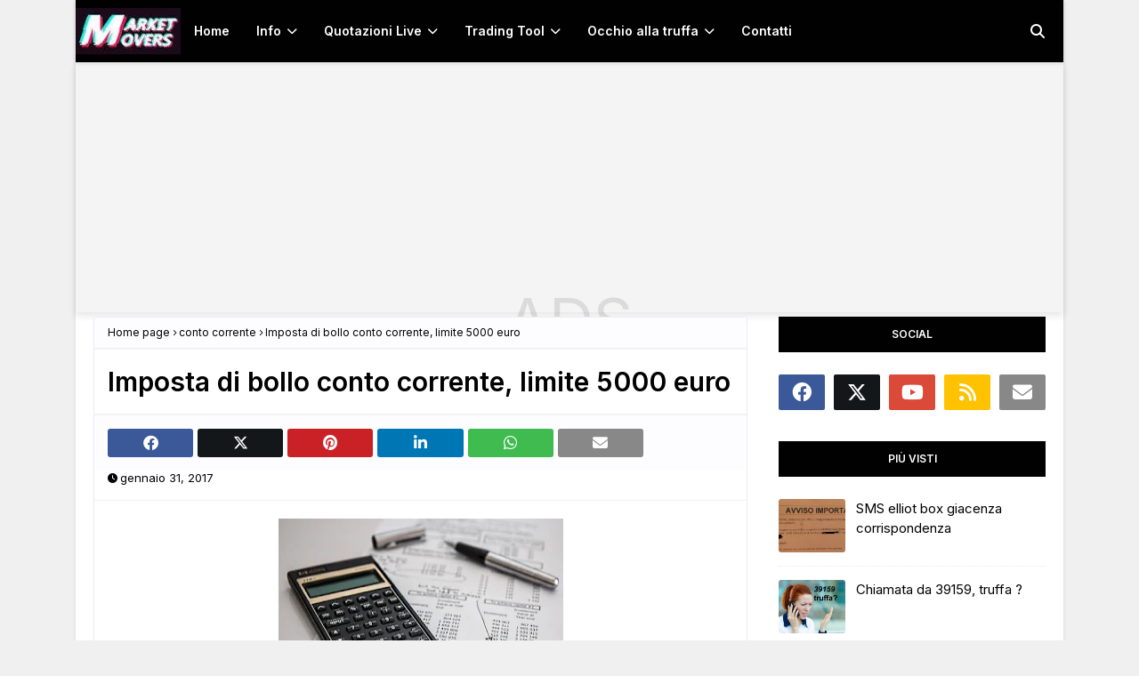

--- FILE ---
content_type: text/html; charset=UTF-8
request_url: https://www.marketmovers.it/2017/01/imposta-di-bollo-conto-corrente-5mila-euro.html
body_size: 30050
content:
<!DOCTYPE html>
<html class='ltr' dir='ltr' lang='it' xmlns='http://www.w3.org/1999/xhtml' xmlns:b='http://www.google.com/2005/gml/b' xmlns:data='http://www.google.com/2005/gml/data' xmlns:expr='http://www.google.com/2005/gml/expr'>
 <head>
  

<meta content='width=device-width, initial-scale=1, minimum-scale=1, maximum-scale=5' name='viewport'/>
<meta content='strict-origin-when-cross-origin' name='referrer'/>
<meta content="upgrade-insecure-requests " http-equiv='Content-Security-Policy' />
<!-- Verifiche vari servizi -->
<meta content='a7f890f0a76fb216d4bb85b55fa221d2' name='p:domain_verify'/>
<meta content='75f1e602340204b0' name='yandex-verification'/>
<meta content='MarketMovers.it' name='application-name'/>
<meta content='#2a329c' name='msapplication-TileColor'/>
<meta content='833a20bde803c2df-b5d92475b9a8e5f5-g5366a1a22c3e0f25-13' name='google-translate-customization'/>
<meta content='2ece14e19b0df6bf0407' name='wot-verification'/>
<meta content='6502b3fa57f777faa69087379fdbca11' name='verification'/>
<meta content='41DA6C1393C471D3ADBE38031351A527' name='msvalidate.01'/>
<meta content='A2C1BAFA568BEA533B4697529DB8D079' name='msvalidate.01'/>
<meta content='dYsaTpVz5_IUSENIJbYh0FRP3ebVo3CTvjFjPTAiLNI' name='google-site-verification'/>
<meta content='b13kzh9hzd4r0p1woufa7dqreg86-nk4gvfi1q1k9t6jdk3vqz-efumltxggcddj7zma4qsa0i4uonu6j9dxq3mgsrwndzjqwgoolje10syqld1k7xz9soa7dsl9jri9' name='norton-safeweb-site-verification'/>
<meta content='1b5c348e56363678a983abdc8c8a01906bbe4ad4' name='avgthreatlabs-verification'/>
<!-- Description + Keywords solo in homepage -->
<!-- Titolo dinamico -->
<title>Imposta di bollo conto corrente, limite 5000 euro</title>
<!-- PRECONNECT (senza duplicati) -->
<link href='https://blogger.googleusercontent.com' rel='preconnect'/>
<link href='https://www.blogger.com' rel='preconnect'/>
<link href='https://ajax.googleapis.com' rel='preconnect'/>
<link href='https://fonts.googleapis.com' rel='preconnect'/>
<link crossorigin='anonymous' href='https://fonts.gstatic.com' rel='preconnect'/>
<link href='https://cdnjs.cloudflare.com' rel='preconnect'/>
<!-- DNS-prefetch essenziali -->
<link href='//ajax.googleapis.com' rel='dns-prefetch'/>
<link href='//fonts.gstatic.com' rel='dns-prefetch'/>
<link href='//blogger.googleusercontent.com' rel='dns-prefetch'/>
<link href='//www.blogger.com' rel='dns-prefetch'/>
<!-- Google Fonts: non bloccanti (attenzione: &amp;display) -->
<link as='style' href='https://fonts.googleapis.com/css2?family=Inter:wght@400;600&display=swap' rel='preload'/>
<link href='https://fonts.googleapis.com/css2?family=Inter:wght@400;600&display=swap' media='print' onload='this.media="all"' rel='stylesheet'/>
<noscript><link href='https://fonts.googleapis.com/css2?family=Inter:wght@400;600&display=swap' rel='stylesheet'/></noscript>
<!-- Preload immagine LCP (metti qui la vera immagine above-the-fold della pagina) -->
<link as='image' fetchpriority='high' href='https://blogger.googleusercontent.com/img/a/AVvXsEh20v9cFG7tXCqhtXRVP-osa3_RGmmK6jSMbxKtasnTgdS40-84M5qWmjZshmBPHx_WmwJ-B3VE33cfU5U0STb1m0OSEvmvEslhV_Ah1lOsVMDggUEkCxgkPqPM_D7HOwkvvGToyfCzNe-GQKMldnQqD2qMdgnj8hir0LYNDEg1x8_jykE6COhUfY5UgAs=s136' rel='preload'/>
<!-- Expiration headers (Blogger) -->
<include expiration='7d' path='**.css'></include>
<include expiration='7d' path='**.js'></include>
<include expiration='3d' path='**.gif'></include>
<include expiration='3d' path='**.jpeg'></include>
<include expiration='3d' path='**.jpg'></include>
<include expiration='3d' path='**.png'></include>
<include expiration='3d' path='**.webp'></include>
<include expiration='3d' path='**.ico'></include>
<!-- Preload dei FONT WOFF2 necessari (Brands + Solid) -->
<link as='font' crossorigin='anonymous' href='https://cdnjs.cloudflare.com/ajax/libs/font-awesome/6.4.2/webfonts/fa-brands-400.woff2' rel='preload' type='font/woff2'/>
<link as='font' crossorigin='anonymous' href='https://cdnjs.cloudflare.com/ajax/libs/font-awesome/6.4.2/webfonts/fa-solid-900.woff2' rel='preload' type='font/woff2'/>
<link as='font' crossorigin='anonymous' href='https://fonts.gstatic.com/s/opensans/v40/memvYaGs126MiZpBA-UvWbX2vVnXBbObj2OVTS-mu0SC55I.woff2' rel='preload' type='font/woff2'/>
<!-- Schema.org solo in homepage -->
<style id='page-skin-1' type='text/css'><!--
/*Blogger Template MarketMovers.it Style*/
/*-- Fonts CSS --*/
.CSS_LIGHTBOX{z-index:999999!important}
.CSS_LIGHTBOX_ATTRIBUTION_INDEX_CONTAINER .CSS_HCONT_CHILDREN_HOLDER > .CSS_LAYOUT_COMPONENT.CSS_HCONT_CHILD:first-child > .CSS_LAYOUT_COMPONENT{opacity:0}
a,abbr,acronym,address,applet,b,big,blockquote,body,caption,center,cite,code,dd,del,dfn,div,dl,dt,em,fieldset,font,form,h1,h2,h3,h4,h5,h6,html,i,iframe,img,ins,kbd,label,legend,li,object,p,pre,q,s,samp,small,span,strike,strong,sub,sup,table,tbody,td,tfoot,th,thead,tr,tt,u,ul,var{padding:0;border:0;outline:0;vertical-align:baseline;background:0 0;text-decoration:none}
.thread-expanded .thread-count a{display:none}
.comments .continue{display:none!important}
form,textarea,input,button{-webkit-appearance:none;-moz-appearance:none;appearance:none;border-radius:0}
dl,ul{list-style-position:inside;font-weight:400;list-style:none}
ul li{list-style:none}
caption,th{text-align:center}
img{border:none;position:relative}
a,a:visited{text-decoration:none}
.clearfix{clear:both}
.section,.widget,.widget ul{margin:0;padding:0}
a{color:#f2132d}
a:visited{color:blue}
a img{border:0}
abbr{text-decoration:none}
.separator a{clear:none!important;float:none!important;margin-left:0!important;margin-right:0!important}
input::placeholder{color:#fff}
#navbar-iframe,.widget-item-control,a.quickedit,.home-link,.feed-links{display:none!important}
.center{display:table;margin:0 auto;position:relative}
.widget > h2,.widget > h3{display:none}
body{background:#f0f0f0 url() repeat fixed top left;background-color:#f0f0f0;font-family:'Inter',sans-serif;font-size:14px;font-weight:400;color:#000000;word-wrap:break-word;margin:0;padding:0 !important}
h1,h2,h3,h4,h5,h6{font-family:'Inter',sans-serif}
#outer-wrapper{
margin:0 auto;
background-color:#fff;
box-shadow:0 0 5px rgba(0,0,0,.1);
}
.row{width:1070px}
#content-wrapper{margin:5px auto 0;overflow:hidden}
#content-wrapper > .container{margin:0;}
#main-wrapper{float:left;content-visibility:auto;overflow:hidden;width:calc(100% - 335px);box-sizing:border-box;word-wrap:break-word;padding:0;margin:0}
#sidebar-wrapper{content-visibility: auto;float:right;overflow:hidden;width:300px;box-sizing:border-box;word-wrap:break-word;padding:0}
.post-image-wrap{position:relative;display:block}
.post-image-link,.about-author .avatar-container,.comments .avatar-image-container{background-color:rgba(155,155,155,0.07);color:transparent!important}
.main-logo p {font-size: 12px;margin: 5px 0 0;display:none}
.post-thumb{display:block;position:relative;width:100%;height:100%;object-fit:cover;object-position:top;z-index:1;opacity:0;transition:opacity .17s ease,transform .35s ease}
.post-thumb.lazy-yard{opacity:1}
.post-title a{display:block}
/* FA6: Brands by default */
.social a:before{display:inline-block;font-family:'Font Awesome 6 Brands';font-style:normal;font-weight:400}
.social .facebook a:before{content:"\f09a"}
.social .twitter a:before{content:"\e61b"}
.social .rss a:before{content:"\f09e";font-family:'Font Awesome 6 Free';font-weight:900}
.social .youtube a:before{content:"\f167"}
.social .linkedin a:before{content:"\f0e1"}
.social .pinterest a:before{content:"\f0d2"}
.social .whatsapp a:before{content:"\f232"}
.social .email a:before{content:"\f0e0";font-family:'Font Awesome 6 Free';font-weight:400}
.social-color .facebook a{background-color:#3b5999}
.social-color .twitter a{background-color:#14171A}
.social-color .youtube a{background-color:#db4a39}
.social-color .pinterest a{background-color:#ca2127}
.social-color .linkedin a{background-color:#0077b5}
.social-color .rss a{background-color:#ffc200}
.social-color .whatsapp a {background-color: #3fbb50}
.social-color .email a{background-color:#888}
#header-wrap{position:relative;width:100%;height:70px;background-color:#010101;-webkit-box-shadow:0 4px 30px rgba(0,0,0,.03);box-shadow:0 4px 30px rgba(0,0,0,.03);z-index:1010;box-shadow:0 1px 4px 0 rgba(0,0,0,0.1);border-bottom:1px solid #eee}
#header-wrap .container{position:relative;margin:0 auto}
.main-logo{position:relative;float:left;width:auto;max-width:250px;max-height:52px;margin:0;padding:9px 0;aspect-ratio:auto}
.main-logo .header-image-wrapper{display:block;content-visibility: auto;min-height:56px;}
.main-logo img {
width:118px;
height:52px;
margin:0;
aspect-ratio:auto;
}
.main-logo {
font-size:20px;
line-height:52px;
margin:0;
}
.header-menu{float:left;intrinsic-size: 375px 70px;}
#main-menu .widget,#main-menu .widget > h3{display:none}
#main-menu .show-menu{display:block}
#main-menu{position:static;height:70px;z-index:15}
#main-menu ul > li{float:left;position:relative;margin:0;padding:0;transition:background .17s ease}
#main-menu ul > li > a{position:relative;color:#ffffff;font-size:14px;font-weight:600;line-height:70px;display:inline-block;text-decoration:none;margin:0;padding:0 15px;transition:color .17s ease}
#main-menu ul#main-menu-nav > li:hover{background-color:rgba(255,255,255,0.05)}
#main-menu ul#main-menu-nav > li:hover > a{color:#ffffff}
#main-menu ul > li > ul{position:absolute;float:left;left:0;top:70px;width:180px;background-color:#000;z-index:99999;margin-top:0;padding:0;box-shadow:0 2px 2px rgba(0,0,0,0.2);visibility:hidden;opacity:0}
#main-menu ul > li > ul > li > ul{position:absolute;float:left;top:0;left:100%;margin:-1px 0 0}
#main-menu ul > li > ul > li{display:block;float:none;position:relative;background-color:rgba(255,255,255,0.03);border-bottom:1px solid #1f2024;transition:background .17s ease}
#main-menu ul > li > ul > li a{display:block;height:36px;font-size:13px;color:#ffffff;font-weight:600;line-height:36px;box-sizing:border-box;margin:0;padding:0 15px;transition:color .17s ease}
#main-menu ul > li > ul > li:last-child{border-bottom:0}
#main-menu ul > li.has-sub > a:after{content:'\f078';float:right;font-family:'Font Awesome 6 Free';font-size:12px;font-weight:900;margin:0 0 0 6px}
#main-menu ul > li > ul > li.has-sub > a:after{content:'\f054';float:right;margin:0;font-family:'Font Awesome 6 Free';font-weight:900}
#main-menu ul > li > ul > li a:hover{color:#4A20C5}
#main-menu ul > li:hover > ul,#main-menu ul > li > ul > li:hover > ul{visibility:visible;opacity:1}
#main-menu ul ul{transition: color .17s ease, opacity .17s ease, transform .17s ease;}
.show-search,.hide-search{position:absolute;top:0;right:0;display:block;width:58px;height:70px;line-height:70px;z-index:20;color:#ffffff;font-size:16px;font-weight:400;text-align:center;cursor:pointer;transition:color .17s ease}
.show-search:hover,.hide-search:hover{color:#ffffff}
.show-search:before{content:"\f002";font-family:'Font Awesome 6 Free';font-weight:900}
.hide-search:before{content:"\f00d";font-family:'Font Awesome 6 Free';font-weight:900}
#nav-search{display:none;position:absolute;left:0;top:0;width:100%;height:70px;z-index:99;background-color:#010101;box-sizing:border-box;padding:0}
#nav-search .search-form{width:100%;height:70px;background-color:rgba(0,0,0,0);line-height:70px;overflow:hidden;padding:0}
#nav-search .search-input{width:100%;height:70px;font-family:inherit;color:#ffffff;margin:0;padding:0 58px 0 10px;background-color:rgba(0,0,0,0);font-size:13px;font-weight:400;box-sizing:border-box;border:0}
#nav-search .search-input:focus{color:#ffffff;outline:none}
.mobile-menu-toggle{display:none;position:absolute;top:0;left:0;width:58px;height:70px;line-height:70px;z-index:20;color:#ffffff;font-size:17px;font-weight:400;text-align:center;cursor:pointer;transition:color .17s ease}
.mobile-menu-toggle:hover{color:#ffffff}
.mobile-menu-toggle:before{content:"\f0c9";font-family:'Font Awesome 6 Free';font-weight:900}
.nav-active .mobile-menu-toggle:before{content:"\f00d";font-family:'Font Awesome 6 Free';font-weight:900}
.overlay{display:none;position:fixed;top:0;left:0;right:0;bottom:0;z-index:990;background:rgba(255,255,255,0.8)}
.mobile-menu-wrap{display:none;position:absolute;top:70px;left:0;width:100%;background-color:#000;box-sizing:border-box;visibility:hidden;z-index:1000;opacity:0;transition: color .17s ease, opacity .17s ease, transform .17s ease;}
.nav-active .mobile-menu-wrap{visibility:visible;opacity:1}
.mobile-menu{position:relative;overflow:hidden;padding:20px;border-top:1px solid rgba(255,255,255,0.03)}
.mobile-menu > ul{margin:0}
.mobile-menu .m-sub{display:none;padding:0}
.mobile-menu ul li{position:relative;display:block;overflow:hidden;float:left;width:100%;font-size:14px;line-height:38px}
.mobile-menu > ul > li{font-weight:600}
.mobile-menu > ul li ul{overflow:hidden}
.mobile-menu ul li a{color:#ffffff;padding:0;display:block;transition: color .17s ease, opacity .17s ease, transform .17s ease;}
.mobile-menu ul li.has-sub .submenu-toggle{position:absolute;top:-8px;right:15%;color:#ffffff;cursor:pointer;zoom:1.6}
.mobile-menu ul li.has-sub .submenu-toggle:after{content:'\f105';font-family:'Font Awesome 6 Free';font-weight:900;float:right;width:34px;font-size:14px;text-align:center;transition: color .17s ease, opacity .17s ease, transform .17s ease;}
.mobile-menu ul li.has-sub.show > .submenu-toggle:after{transform:rotate(90deg)}
.mobile-menu > ul > li > ul > li > a{color:white;padding:0 0 0 15px}
.mobile-menu > ul > li > ul > li > ul > li > a{color:#ffffff;opacity:.7;padding:0 0 0 30px}
#break-wrapper-outer{background-color:#f5f5f5;border-bottom:1px solid #e9e9e9;content-visibility: auto;min-width: 100%;overflow: hidden;}
#break-wrapper{border-top:0;padding:5px;box-sizing:border-box;margin:0 auto;content-visibility:auto;min-height:40px;}
.post-tag{position:absolute;top:15px;left:15px;height:18px;z-index:5;background-color:#4A20C5;color:#fff;font-size:10px;line-height:18px;font-weight:700;text-transform:uppercase;padding:0 6px}
.title-wrap,.featured-posts .widget-title{position:relative;float:left;width:100%;height:32px;background-color:#010101;display:block;margin:0 0 20px}
.title-wrap > h3,.featured-posts .widget-title > h3{position:relative;float:left;height:32px;background-color:#4A20C5;font-size:12px;color:#fff;text-transform:uppercase;line-height:32px;padding:0 15px;margin:0}
.queryMessage{overflow:hidden;background-color:#fff;color:#000000;font-size:13px;font-weight:400;padding:8px 10px;margin:0 0 25px;border:1px solid #ebebf3;border-radius:3px}
.queryMessage .query-info{margin:0 5px}
.queryMessage .search-query,.queryMessage .search-label{font-weight:700;text-transform:uppercase}
.queryMessage .search-query:before,.queryMessage .search-label:before{content:"\201c"}
.queryMessage .search-query:after,.queryMessage .search-label:after{content:"\201d"}
.queryMessage a.show-more{float:right;color:#4A20C5;text-decoration:underline;transition:opacity .17s}
.queryMessage a.show-more:hover{opacity:.8}
.queryEmpty{font-size:13px;font-weight:400;padding:10px 0;margin:0 0 25px;text-align:center}
.custom-widget li{overflow:hidden;padding:15px 0 0;margin:15px 0 0;border-top:1px dotted #ebebf3}
.custom-widget li:first-child{padding:0;margin:0;border:0}
.custom-widget .post-image-link{position:relative;width:75px;height:60px;float:left;overflow:hidden;display:block;vertical-align:middle;margin:0 12px 0 0;border-radius:3px}
.custom-widget .post-info{overflow:hidden}
.custom-widget .post-title{overflow:hidden;font-size:15px;font-weight:400;line-height:1.5em;margin:0}
.custom-widget .post-title a{display:block;color:#000000;transition:color .17s}
.custom-widget li:hover .post-title a{color:#4A20C5}
.index-post-wrap{display:flex;flex-wrap:wrap;margin:0 -10px}
.grid-posts{display:flex;flex-wrap:wrap}
.blog-post{display:block;overflow:hidden;word-wrap:break-word}
.index-post{display:block;margin:0 0 30px;box-sizing:border-box;padding:0 10px}
.index-post-inside-wrap{float:left;width:100%;height:auto;box-sizing:border-box}
.index-post .post-image-wrap{float:left;width:250px;height:185px;overflow:hidden;margin:0 20px 0 0}
.index-post .post-image-wrap .post-image-link{width:100%;height:185px;position:relative;display:block;z-index:1;overflow:hidden;border-radius:3px}
.index-post .post-info{overflow:hidden}
.index-post .post-info > h2{font-size:24px;font-weight:600;line-height:1.4em;text-decoration:none;margin:0}
.index-post .post-info > h2 > a{display:block;color:#000000;transition:color .17s}
.index-post .post-info > h2 > a:hover{color:#4A20C5}
.widget iframe,.widget img{max-width:100%}
.post-meta{overflow:hidden;color:#000;font-size:13px;font-weight:400;padding:0 1px}
.post-meta .post-author,.post-meta .post-date{float:left;display:inline-block;margin:0 10px 0 0}
.post-meta .post-author:before,.post-meta .post-date:before{font-family:'Font Awesome 6 Free';font-weight:900;margin:0 3px 0 0;font-size:11px}
.post-meta .post-author:before{content:'\f007'}
.post-meta .post-date:before{content:'\f017'}
.post-meta a{color:#000;transition:color .17s}
.post-meta a:hover{color:#4A20C5}
.post-meta .post-author .meta-avatar{float:left;height:20px;width:20px;overflow:hidden;margin:0 7px 0 0;border-radius:100%;box-shadow:0 0 3px rgba(0,0,0,0.1)}
.post-meta .post-author .meta-avatar img{display:block;width:100%;height:100%;border-radius:100%}
.index-post .post-meta{margin:0}
.post-snippet{position:relative;display:block;overflow:hidden;font-size:14px;line-height:1.6em;font-weight:400;margin:10px 0 0}
.index-post-footer{content-visibility: auto;position:relative;float:left;width:100%;padding:7px 0 0;margin:7px 0 0;border-top:1px solid #f2f2f6}
a.read-more{float:right;height:28px;background-color:#fdfdff;color:#000000;font-size:12px;font-weight:600;text-transform:uppercase;line-height:28px;padding:0 13px;margin:0;border:1px solid #f2f2f6;border-radius:3px;transition: color .17s ease, opacity .17s ease, transform .17s ease;}
a.read-more:hover{background-color:#4A20C5;color:#fff;border-color:#4A20C5}
.read-more::before{content:'\f064';font-family:'Font Awesome 6 Free';font-weight:900}
a.post-tag{float:left;height:25px;background-color:#fdfdff;color:#000000;font-size:11px;font-weight:600;text-transform:uppercase;line-height:25px;padding:0 8px;margin:0;border-radius:2px;transition: color .17s ease, opacity .17s ease, transform .17s ease;}
a.post-tag:hover{background-color:#4A20C5;color:#fff;border-color:#4A20C5}
#breadcrumb{font-size:12px;font-weight:400;height:34px;background-color:#fdfdff;color:#000;line-height:34px;padding:0 15px;margin:0 0 15px;border-bottom:2px solid #f2f2f6;content-visibility:auto;}
#breadcrumb a{color:#000;transition:color .17s}
#breadcrumb a:hover{color:#4A20C5}
#breadcrumb a,#breadcrumb em{display:inline-block}
#breadcrumb .delimiter:after{content:'\f054';font-family:'Font Awesome 6 Free';font-size:7px;font-weight:900;font-style:normal;vertical-align:middle;margin:0 3px}
.item-post h1.post-title{color:#000000;font-size:30px;line-height:1.4em;font-weight:1500;position:relative;display:block;padding:0 15px;margin:0 0 15px}
.static_page .item-post h1.post-title{margin:15px 0 0}
.item-post .post-body{content-visibility:auto;width:100%;font-size:15px;line-height:1.6em;overflow:hidden;box-sizing:border-box;padding:20px 15px 0;margin:15px 0 20px;border-top:1px solid #f2f2f6}
.item-post .post-outer{padding:0}
.item-post .post-body img{max-width:100%;height:auto;aspect-ratio:auto;min-height: 180px;}
.main .widget{margin:0}
.main .Blog{border-bottom-width:0}
.post-item-inner{position:relative;float:left;width:100%;background-color:#fff;overflow:hidden;box-sizing:border-box;margin:0 0 35px;border:1px solid #ebebf3;border-radius:3px}
.post-item-inner .post-meta{padding:0 15px;min-height:18px;}
.post-footer{content-visibility: auto;position:relative;float:left;width:100%;margin:0}
.inline-ad{position:relative;display:block;max-height:60px;margin:0 0 30px}
.inline-ad > ins{display:block!important;margin:0 auto!important}
.item .inline-ad{float:left;width:100%;margin:20px 0 0}
.item-post-wrap > .inline-ad{margin:0 0 20px}
.post-labels{overflow:hidden;height:auto;position:relative;padding:0 15px;margin:0 0 20px;content-visibility:auto;}
.post-labels a{float:left;height:22px;background-color:#fdfdff;color:#000000;font-size:12px;line-height:22px;font-weight:400;margin:0;padding:0 10px;border:1px solid #f2f2f6;border-radius:3px;margin:0 5px 0 0;transition: color .17s ease, opacity .17s ease, transform .17s ease;}
.post-labels a:hover{background-color:#4A20C5;color:#fff;border-color:#4A20C5}
.post-share{content-visibility:auto;position:relative;float:left;width:100%;overflow:hidden;background-color:#fdfdff;box-sizing:border-box;padding:15px;margin:0;border-top:2px solid #f2f2f6}
ul.share-links{position:relative;margin:0 -2.5px}
.share-links li{width:calc(100% / 7);float:left;box-sizing:border-box;padding:0 2.5px;margin:0}
.share-links li a{float:left;display:inline-block;cursor:pointer;width:100%;height:32px;line-height:32px;color:#fff;font-weight:400;font-size:17px;text-align:center;box-sizing:border-box;opacity:1;border-radius:3px;transition: color .17s ease, opacity .17s ease, transform .17s ease;}
.share-links li a:hover{opacity:.8;transform: scale(1.1)}
#related-wrap{content-visibility:auto;min-height:277px;overflow:hidden;background-color:#fff;margin:0 0 35px;border:1px solid #ebebf3;border-radius:3px}
#related-wrap .related-tag{display:none}
.related-ready{float:left;width:100%;box-sizing:border-box;padding:15px}
.related-ready .loader{height:178px}
ul.related-posts{position:relative;overflow:hidden;margin:0 -10px;padding:0}
.related-posts .related-item{width:33.33333333%;position:relative;overflow:hidden;float:left;display:block;box-sizing:border-box;padding:0 10px;margin:0}
.related-posts .post-image-link{width:100%;height:120px;position:relative;overflow:hidden;display:block;margin:0 0 10px;border-radius:3px}
.related-posts .post-title{font-size:15px;font-weight:400;line-height:1.5em;display:block;margin:0}
.related-posts .post-title a{color:#000000;transition:color .17s}
.related-posts .post-meta{font-size:11px;margin:0 0 3px}
.related-posts .related-item:hover .post-title a{color:#4A20C5}
#blog-pager{float:left;width:100%;font-size:15px;font-weight:500;text-align:center;clear:both;box-sizing:border-box;padding:30px 0 0;margin:30px 0 10px;border-top:1px solid rgba(155,155,155,0.1)}
#blog-pager .load-more{display:inline-block;height:34px;background-color:#4A20C5;font-size:14px;color:#fff;font-weight:400;line-height:34px;box-sizing:border-box;padding:0 30px;margin:0;border:1px solid rgba(0,0,0,.1);border-bottom-width:2px;border-radius:2px}
#blog-pager #load-more-link{color:#fff;cursor:pointer}
#blog-pager #load-more-link:hover{background-color:#4A20C5;color:#fff}
#blog-pager .load-more.no-more{background-color:rgba(155,155,155,0.05);color:#4A20C5}
#blog-pager .loading,#blog-pager .no-more{display:none}
#blog-pager .loading .loader{position:relative;height:100%;overflow:hidden;display:block;margin:0;height:34px}
#blog-pager .no-more.show{display:inline-block}
#blog-pager .loading .loader:after{width:26px;height:26px;margin:-15px 0 0 -15px;content:'';position:absolute;top:50%;left:50%;width:28px;height:28px;margin:-16px 0 0 -16px;border:2px solid #4A20C5;border-right-color:rgba(155,155,155,0.2);border-radius:100%;animation:spinner 1.1s infinite linear;transform-origin:center}
@-webkit-keyframes spinner{0%{-webkit-transform:rotate(0deg);transform:rotate(0deg)}to{-webkit-transform:rotate(1turn);transform:rotate(1turn)}}
@keyframes spinner{0%{-webkit-transform:rotate(0deg);transform:rotate(0deg)}to{-webkit-transform:rotate(1turn);transform:rotate(1turn)}}
.archive #blog-pager,.home .blog-pager .blog-pager-newer-link,.home .blog-pager .blog-pager-older-link{display:none}
.blog-post-comments{content-visibility:auto;display:none;overflow:hidden;background-color:#fff;margin:0 0 35px;border:1px solid #ebebf3;border-radius:3px}
.post-body h1,.post-body h2,.post-body h3,.post-body h4,.post-body h5,.post-body h6{color:#000000;font-weight:600;margin:0 0 15px}
.post-body h1,.post-body h2{font-size:24px}
.post-body h3{font-size:21px}
.post-body h4{font-size:18px}
.post-body h5{font-size:16px}
.post-body h6{font-size:13px}
blockquote{font-style:italic;padding:10px;margin:0;border-left:4px solid #4A20C5;background: rgba(1, 255, 36, 0.058823529411764705);border-bottom:1px solid #27ae60}
blockquote:before,blockquote:after{display:inline-block;font-family:'Font Awesome 6 Free';font-style:normal;font-weight:900;color:#aaa;line-height:1}
blockquote:before{content:'\f10d';margin:0 10px 0 0}
blockquote:after{content:'\f10e';margin:0 0 0 10px}
.widget .post-body ul,.widget .post-body ol{line-height:1.5;font-weight:400}
.widget .post-body li{margin:5px 0;padding:0;line-height:1.5}
.post-body ul{padding:0 0 0 20px}
.post-body ul li:before{content:"\f105";font-family:'Font Awesome 6 Free';font-size:13px;font-weight:900;margin:0 5px 0 0}
.post-body u{text-decoration:underline}
.post-body a{transition:color .17s ease}
.post-body strike{text-decoration:line-through}
.contact-form{overflow:hidden}
.contact-form .widget-title{display:none}
.contact-form .contact-form-name{width:calc(50% - 5px)}
.contact-form .contact-form-email{width:calc(50% - 5px);float:right}
.sidebar .widget{position:relative;overflow:hidden;background-color:#fff;box-sizing:border-box;padding:0;margin:0 0 35px;content-visibility:auto;}
.sidebar .widget > .widget-title{position:relative;float:left;width:100%;height:40px;background-color:#010101;display:block;margin:0 0 25px}
.sidebar .widget > .widget-title > h3{display:block;height:40px;font-size:12px;color:#fff;font-weight:700;line-height:40px;text-transform:uppercase;text-align:center;padding:0 15px;margin:0}
.sidebar .widget-content{float:left;width:100%;box-sizing:border-box;padding:0;margin:0}
ul.social-counter{margin:0 -5px}
.social-counter li{float:left;width:20%;box-sizing:border-box;padding:0 5px;margin:10px 0 0}
.social-counter li:nth-child(1),.social-counter li:nth-child(2),.social-counter li:nth-child(3),.social-counter li:nth-child(4),.social-counter li:nth-child(5){margin-top:0}
.social-counter li a{display:block;height:40px;font-size:22px;color:#fff;text-align:center;line-height:40px;border-radius:2px;transition:opacity .17s}
.social-counter li a:hover{opacity:.8;transform: scale(1.1)}
.list-label li{position:relative;display:block;padding:7px 0;border-top:1px dotted #ebebf3}
.list-label li:first-child{padding-top:0;border-top:0}
.list-label li:last-child{padding-bottom:0;border-bottom:0}
.list-label li a{display:block;color:#000000;font-size:13px;font-weight:400;text-transform:capitalize;transition:color .17s}
.list-label li a:before{content:"\f054";float:left;color:#000000;font-weight:900;font-family:'Font Awesome 6 Free';font-size:6px;margin:6px 3px 0 0;transition:color .17s}
.list-label li a:hover{color:#4A20C5}
.list-label .label-count{position:relative;float:right;font-size:11px;font-weight:400;text-align:center;line-height:16px}
.cloud-label li{position:relative;float:left;margin:0 5px 5px 0}
.cloud-label li a{display:block;height:26px;background-color:#fdfdff;color:#000000;font-size:12px;line-height:26px;font-weight:400;padding:0 10px;border:1px solid #f2f2f6;border-radius:3px;transition: color .17s ease, opacity .17s ease, transform .17s ease;}
.cloud-label li a:hover{color:#fff;background-color:#4A20C5;border-color:#4A20C5}
.cloud-label .label-count{display:none}
.sidebar .FollowByEmail > .widget-title > h3{margin:0}
.FollowByEmail .widget-content{position:relative;overflow:hidden;text-align:center;font-weight:400;box-sizing:border-box;padding:20px}
.FollowByEmail .widget-content > h3{font-size:17px;color:#f2132d;font-weight:600;margin:0 0 13px}
.FollowByEmail .before-text{font-size:13px;line-height:1.5em;margin:0 0 15px;display:block;padding:0 10px;overflow:hidden}
.FollowByEmail .follow-by-email-inner{position:relative}
.FollowByEmail .follow-by-email-inner .follow-by-email-address{width:100%;height:32px;color:#000000;font-size:11px;font-family:inherit;padding:0 10px;margin:0 0 10px;box-sizing:border-box;border:1px solid #eee;border-radius:3px;transition:ease .17s}
.FollowByEmail .follow-by-email-inner .follow-by-email-submit{width:100%;height:32px;font-family:inherit;font-size:11px;color:#fff;background-color:#4A20C5;text-transform:uppercase;text-align:center;font-weight:600;cursor:pointer;margin:0;border:0;border-radius:3px;transition:background .17s ease}
.FollowByEmail .follow-by-email-inner .follow-by-email-submit:hover{background-color:#010101}
#ArchiveList ul.flat li{color:#000000;font-size:13px;font-weight:400;padding:7px 0;border-bottom:1px dotted #eaeaea}
#ArchiveList ul.flat li:first-child{padding-top:0}
#ArchiveList ul.flat li:last-child{padding-bottom:0;border-bottom:0}
#ArchiveList .flat li > a{display:block;color:#000000;transition:color .17s}
#ArchiveList .flat li > a:hover{color:#4A20C5}
#ArchiveList .flat li > a:before{content:"\f054";float:left;color:#000000;font-weight:900;font-family:'Font Awesome 6 Free';font-size:6px;margin:6px 3px 0 0;display:inline-block;transition:color .17s}
#ArchiveList .flat li > a > span{position:relative;float:right;width:16px;height:16px;background-color:#4A20C5;color:#fff;font-size:11px;font-weight:400;text-align:center;line-height:16px}
.PopularPosts .post{overflow:hidden;padding:15px 0 0;margin:15px 0 0;border-top:1px dotted #ebebf3}
.PopularPosts .post:first-child{padding:0;margin:0;border:0}
.PopularPosts .post-image-link{position:relative;width:75px;height:60px;float:left;overflow:hidden;display:block;vertical-align:middle;margin:0 12px 0 0;border-radius:3px}
.PopularPosts .post-info{overflow:hidden}
.PopularPosts .post-title{font-size:15px;font-weight:400;line-height:1.5em;margin:0}
.PopularPosts .post-title a{display:block;color:#000000;transition:color .17s}
.PopularPosts .post:hover .post-title a{color:#4A20C5}
.PopularPosts .post-date:before{font-size:10px}
.Text{font-size:13px}
.BlogSearch .search-input{float:left;width:75%;height:30px;background-color:#fff;font-weight:400;font-family:inherit;font-size:13px;line-height:30px;box-sizing:border-box;padding:5px 10px;border:1px solid #ebebf3;border-right-width:0;border-radius:3px 0 0 3px}
.BlogSearch .search-action{float:right;width:25%;height:30px;font-family:inherit;font-size:13px;line-height:30px;cursor:pointer;box-sizing:border-box;background-color:#4A20C5;color:#fff;padding:0 5px;border:0;border-radius:0 3px 3px 0;transition:background .17s ease}
.BlogSearch .search-action:hover{background-color:#010101}
.Profile .profile-img{float:left;width:80px;height:80px;margin:0 15px 0 0;transition: color .17s ease, opacity .17s ease, transform .17s ease;}
.Profile .profile-datablock{margin:0}
.Profile .profile-data .g-profile{display:block;font-size:18px;color:#000000;font-weight:700;margin:0 0 5px;transition:color .17s ease}
.Profile .profile-data .g-profile:hover{color:#4A20C5}
.Profile .profile-info > .profile-link{color:#000000;font-size:11px;margin:5px 0 0;transition:color .17s ease}
.Profile .profile-info > .profile-link:hover{color:#4A20C5}
.Profile .profile-datablock .profile-textblock{display:none}
.common-widget .LinkList ul li,.common-widget .PageList ul li{width:calc(50% - 5px);padding:7px 0 0}
.common-widget .LinkList ul li:nth-child(odd),.common-widget .PageList ul li:nth-child(odd){float:left}
.common-widget .LinkList ul li:nth-child(even),.common-widget .PageList ul li:nth-child(even){float:right}
.common-widget .LinkList ul li a,.common-widget .PageList ul li a{display:block;color:#000000;font-size:13px;font-weight:400;transition:color .17s ease}
.common-widget .LinkList ul li a:hover,.common-widget .PageList ul li a:hover{color:#4A20C5}
.common-widget .LinkList ul li:first-child,.common-widget .LinkList ul li:nth-child(2),.common-widget .PageList ul li:first-child,.common-widget .PageList ul li:nth-child(2){padding:0}
#footer-wrapper{display:block;width:100%;overflow:hidden;background-color:#010101;padding:0;border-top:2px solid #ebebf3;content-visibility: auto}
#footer-wrapper .container{overflow:hidden;margin:0 auto;padding:15px 0;content-visibility: auto}
.footer-widgets-wrap{position:relative;display:flex;margin:0 -15px;content-visibility: auto}
#footer-wrapper .footer{content-visibility: auto;display:inline-block;float:left;box-sizing:border-box;padding:0 15px}
#footer-wrapper .footer .widget{float:left;width:100%;padding:0;margin:25px 0 0;color:#fff}
#footer-wrapper .footer .Text{margin:10px 0 0;content-visibility: auto}
#footer-wrapper .footer .widget:first-child{margin:0;content-visibility: auto}
#footer-wrapper .footer .widget-content{float:left;width:100%;content-visibility: auto}
.footer .widget > .widget-title{position:relative;float:left;width:100%;height:28px;display:block;margin:0 0 20px;border-bottom:2px solid rgba(255,255,255,0.05)}
.footer .widget > .widget-title > h3{position:relative;float:left;height:30px;font-size:16px;color:#ffffff;margin:0}
.footer .widget > .widget-title > h3:after{content:'';position:absolute;left:0;bottom:0;height:2px;width:100%;background-color:#4A20C5;margin:0}
.footer .PopularPosts .post,.footer .custom-widget li,.footer .FeaturedPost .post-meta{border-color:rgba(255,255,255,0.05)}
.footer .post-image-link{background-color:rgba(255,255,255,0.05)}
.footer .custom-widget .post-title a,.footer .PopularPosts .post-title a,.footer .FeaturedPost .post-title a,.footer .LinkList ul li a,.footer .PageList ul li a,.footer .Profile .profile-data .g-profile,.footer .Profile .profile-info > .profile-link{color:#ffffff}
.footer .custom-widget .post-title a:hover,.footer .PopularPosts .post-title a:hover,.footer .FeaturedPost .post-title a:hover,.footer .LinkList ul li a:hover,.footer .PageList ul li a:hover,.footer .Profile .profile-data .g-profile:hover,.footer .Profile .profile-info > .profile-link:hover{color:#4A20C5}
.footer .no-posts{color:#ffffff}
.footer .FollowByEmail .widget-content > h3{color:#ffffff}
.footer .FollowByEmail .widget-content{background-color:rgba(255,255,255,0.05);border-color:rgba(255,255,255,0.05)}
.footer .FollowByEmail .before-text,#footer-wrapper .footer .Text{color:#aaa}
.footer .FollowByEmail .follow-by-email-inner .follow-by-email-submit:hover{background:#010101}
.footer .FollowByEmail .follow-by-email-inner .follow-by-email-address{background-color:rgba(255,255,255,0.05);color:#ffffff;border-color:rgba(255,255,255,0.05)}
.footer #ArchiveList .flat li > a{color:#ffffff}
.footer .list-label li,.footer .BlogArchive #ArchiveList ul.flat li{border-color:rgba(255,255,255,0.05)}
.footer .list-label li:first-child{padding-top:0}
.footer .list-label li a,.footer .list-label li a:before,.footer #ArchiveList .flat li > a,.footer #ArchiveList .flat li > a:before{color:#ffffff}
.footer .list-label li > a:hover,.footer #ArchiveList .flat li > a:hover{color:#4A20C5}
.footer .list-label .label-count,.footer #ArchiveList .flat li > a > span{background-color:rgba(255,255,255,0.05);color:#ffffff}
.footer .cloud-label li a{background-color:rgba(255,255,255,0.05);color:#ffffff}
.footer .cloud-label li a:hover{background-color:#4A20C5;color:#fff}
.footer .BlogSearch .search-input{background-color:rgba(255,255,255,0.05);color:#ffffff;border-color:rgba(255,255,255,0.05)}
.footer .contact-form-name,.footer .contact-form-email,.footer .contact-form-email-message{background-color:rgba(255,255,255,0.05);color:#ffffff;border-color:rgba(255,255,255,0.05)}
.footer .BlogSearch .search-action:hover,.footer .FollowByEmail .follow-by-email-inner .follow-by-email-submit:hover,.footer .contact-form-button-submit:hover{background-color:rgba(0,0,0,0.3)}
#sub-footer-wrapper{display:block;width:100%;background-color:rgba(255,255,255,0.05);overflow:hidden;color:#ffffff;padding:0;content-visibility:auto;}
#footer-wrapper .copyright-area{content-visibility: auto;float:left;font-size:13px;display:block;height:34px;color:#fff;font-weight:600;line-height:34px}
#footer-wrapper .copyright-area a{color:#fff;transition:color .17s}
#menu-footer{float:right;position:relative;display:block}
#menu-footer .widget > .widget-title{display:none}
#menu-footer ul li{float:left;display:inline-block;height:34px;padding:0;margin:0}
#menu-footer ul li a{font-size:11px;font-weight:600;display:block;color:#fff;text-transform:uppercase;line-height:34px;padding:0 10px;margin:0 0 0 5px;transition:color .17s ease}
#menu-footer ul li:last-child a{padding:0 0 0 5px}
#menu-footer ul li a:hover{color:#efefef}
.hidden-widgets{display:none;visibility:hidden}
/* --- BACK TO TOP MODERNO (floating bubble) --- */
.back-top {
position: fixed;
right: 18px;
bottom: 18px;
width: 48px;
height: 48px;
background: #4A20C5;           /* colore accessibile */
color: #fff;
border-radius: 50%;
display: none;                 /* gestito via JS */
align-items: center;
justify-content: center;
font-size: 22px;
cursor: pointer;
z-index: 9999;
box-shadow: 0 6px 18px rgba(0,0,0,0.25);
opacity: 0;
transform: translateY(18px);
transition: opacity .25s ease, transform .25s ease;
}
/* visibile */
.back-top.show {
display: flex;
opacity: 1;
transform: translateY(0);
}
/* effetto hover */
.back-top:hover {
background: #35179b;
box-shadow: 0 8px 22px rgba(0,0,0,0.30);
transform: translateY(-3px);
}
/* icona */
.back-top::before {
content: "\2191";
font-size: 24px;
font-weight: 700;
line-height: 1;
}
/* modalità dark */
@media (prefers-color-scheme: dark) {
.back-top {
background: #6A49F2;
}
.back-top:hover {
background: #7e5bff;
}
}
/* riduce animazioni se l'utente ha limitazioni */
@media (prefers-reduced-motion: reduce) {
.back-top {
transition: none;
}
}
.error404 #main-wrapper{width:100%!important;margin:0!important}
.error404 #sidebar-wrapper{display:none}
.errorWrap{color:#000000;text-align:center;padding:80px 0 100px}
.errorWrap h3{font-size:160px;line-height:1;margin:0 0 30px}
.errorWrap h4{font-size:25px;margin:0 0 20px}
.errorWrap p{margin:0 0 10px}
.errorWrap a{display:block;color:#4A20C5;padding:10px 0 0}
.errorWrap a i{font-size:20px}
.errorWrap a:hover{text-decoration:underline}
@media screen and (max-width: 1100px){
#outer-wrapper{max-width:100%;min-height:2700px}
.row{width:100%}
#header-wrap{box-sizing:border-box;padding:0 20px;intrinsic-size: 1100px 80px;}
#content-wrapper{content-visibility:auto;position:relative;box-sizing:border-box;padding:0 20px;margin:1px 0 0}
#footer-wrapper .container{content-visibility:auto;box-sizing:border-box;padding:10px 20px}
}
@media screen and (max-width: 980px){
#content-wrapper > .container{margin:0}
#header-wrap{padding:0}
#header-inner a{display:inline-block!important}
.header-logo,.main-logo{width:100%;max-width:100%;text-align:center;margin:0}
.header-menu{display:none}
.mobile-menu-wrap,.mobile-menu-toggle{display:block}
#nav-search .search-input{padding:0 58px 0 20px}
#main-wrapper,#sidebar-wrapper{width:100%;padding:0;content-visibility: auto}
}
@media screen and (max-width: 880px){
#hot-section .show-hot .widget-content,ul.hot-posts{height:auto;margin:0 auto}
#slider-section .show-slider .widget-content,.main-slider,.main-slider .slider-item{height:380px}
.footer-widgets-wrap{display:block}
#footer-wrapper .footer{width:100%;margin-right:0}
#footer-sec2,#footer-sec3{margin-top:25px}
}
@media screen and (max-width: 680px){
.feat-list .feat-inner .post-image-link,.feat-big .feat-inner .post-image-link,.feat-col .feat-inner .post-image-link,.grid-big .post-image-link{width:100%;height:180px;margin:0 0 10px}
.index-post .post-info,.feat-big .item-big .post-info,.feat-list .post-info{float:left;width:100%}
#breadcrumb{height:auto;line-height:1.5em;padding:10px 15px}
#menu-footer,#footer-wrapper .copyright-area{width:100%;height:auto;line-height:inherit;text-align:center}
#menu-footer{margin:10px 0 0}
#footer-wrapper .copyright-area{margin:15px 0}
#menu-footer ul li{float:none;height:auto}
#menu-footer ul li a{line-height:inherit;margin:0 3px 5px}
}
@media screen and (max-width: 560px){
#nav-search{width:100%}
.feat-list .feat-inner .post-image-link,.feat-big .feat-inner .post-image-link,.feat-col .feat-inner .post-image-link,.grid-big .post-image-link{height:160px}
ul.related-posts{margin:0}
.related-posts .related-item{width:100%;padding:0;margin:20px 0 0}
.related-posts .item-0{margin:0}
.related-posts .post-image-link{width:75px;height:60px;float:left;margin:0 12px 0 0}
.related-posts .post-title{font-size:15px;overflow:hidden;margin:0 0 5px}
.post-reactions{display:none}
.index-post .post-image-wrap{float:left;width:100%;height:185px;overflow:hidden;margin:0 0 10px}
}
@media screen and (max-width: 440px){
.slick-arrow{display:none!important}
.queryMessage{text-align:center}
.queryMessage a.show-more{width:100%;margin:10px 0 0}
.item-post h1.post-title{font-size:27px}
#comments ol{padding:0}
.errorWrap{padding:70px 0 100px}
.errorWrap h3{font-size:120px}
}
.sora-moji{display:inline-block;height:18px;width:18px;vertical-align:middle;background-size:100%;background-repeat:no-repeat;margin:0}
.thread-expanded .thread-count,.thread-expanded .thread-arrow,.comments .comments-content .loadmore,.comments .comments-content .loadmore.loaded{display:none}
.blog-post-comments .comments-title{margin:0 0 20px}
#comments{margin:0}
.comments{display:block;clear:both;padding:0 15px;margin:0;color:#000000}
.comments .comment-thread > ol{padding:0}
.comments > h3{font-size:18px;font-weight:400;font-style:italic;padding-top:1px}
.comments .comments-content .comment{list-style:none;margin:0;padding:0 0 8px}
.comments .comments-content .comment:first-child{padding-top:0}
.comments .item-control{position:static}
.comments .avatar-image-container{float:left;overflow:hidden;position:absolute}
.comments .avatar-image-container,.comments .avatar-image-container img{height:35px;max-height:35px;width:35px;max-width:35px;border-radius:100%}
.comments .comment-block{overflow:hidden;padding:0 0 20px}
.comments .comment-block,.comments .comments-content .comment-replies{margin:0 0 0 50px}
.comments .comments-content .inline-thread{padding:0}
.comments .comment-actions{float:left;width:100%;position:relative;margin:0}
.comments .comments-content .comment-header{font-size:16px;display:block;overflow:hidden;clear:both;margin:0 0 3px;padding:0 0 5px;border-bottom:1px dotted #ebebf3}
.comments .comments-content .comment-header a{color:#000000;transition:color .17s}
.comments .comments-content .comment-header a:hover{color:#4A20C5}
.comments .comments-content .user{font-family:'Inter',Open Sans,sans-serif;font-style:normal;font-weight:400;display:block}
.comments .comments-content .icon.blog-author{display:none}
.comments .comments-content .comment-content{float:left;font-size:14px;color:#000;font-weight:500;text-align:left;line-height:1.4em;margin:10px 0}
.comments .comment .comment-actions a{margin-right:5px;padding:2px 5px;background-color:#fdfdff;color:#000000;font-weight:400;font-size:10px;border:1px solid #f2f2f6;border-radius:3px;transition: color .17s ease, opacity .17s ease, transform .17s ease;}
.comments .comment .comment-actions a:hover{color:#fff;background-color:#4A20C5;border-color:#4A20C5;text-decoration:none}
.comments .comments-content .datetime{float:left;font-size:11px;font-weight:400;color:#000;position:relative;padding:0 1px;margin:5px 0 0;display:block}
.comments .comments-content .datetime a,.comments .comments-content .datetime a:hover{color:#000}
.comments .thread-toggle{margin-bottom:4px}
.comments .thread-toggle .thread-arrow{height:7px;margin:0 3px 2px 0}
.comments .thread-count a,.comments .continue a{transition:opacity .17s}
.comments .thread-count a:hover,.comments .continue a:hover{opacity:.8}
.comments .continue a{display:none}
.comments .thread-expanded{padding:5px 0 0}
.comments .thread-chrome.thread-collapsed{display:none}
.thread-arrow:before{content:'';font-family:'Font Awesome 6 Free';color:#000000;font-weight:900;margin:0 2px 0 0}
.comments .thread-expanded .thread-arrow:before{content:'\f0d7'}
.comments .thread-collapsed .thread-arrow:before{content:'\f0da'}
.comments .comments-content .comment-thread{margin:0}
.comments .continue a{padding:0 0 0 60px;font-weight:400}
.comments .comments-content .loadmore.loaded{margin:0;padding:0}
.comments .comment-replybox-thread{margin:0}
#comment-editor{margin:0 0 20px}
span.latest,span.latest a{color:#fff;overflow:hidden}
@media screen and (max-width: 360px){.header-social li{margin:20px 5px 5px}}
#ads-banner{min-height:280px}
@media (max-width:768px){#ads-banner{min-height:390px}}
/* --- Mobile submenu toggle: aspetto freccia --- */
.mobile-menu li.has-sub .submenu-toggle {
position: absolute;
right: 0.75rem;
top: -8px;
width: 34px;
height: 34px;
cursor: pointer;
display: inline-block;
}
/* Icona Font Awesome (chevron-right) */
.mobile-menu li.has-sub .submenu-toggle::after {
content: '\f105';                 /* FA6 Free: chevron-right */
font-family: 'Font Awesome 6 Free';
font-weight: 900;
font-size: 14px;
line-height: 34px;
width: 34px;
text-align: center;
display: inline-block;
transform: rotate(0deg);
transition: transform .17s ease;
}
/* Ruota la freccia quando il li è "open" (stato gestito dallo script) */
.mobile-menu li.has-sub.open > .submenu-toggle::after {
transform: rotate(90deg);
}
/* Accessibilità: se l'utente preferisce meno animazioni, disattiva la transizione */
@media (prefers-reduced-motion: reduce) {
.mobile-menu li.has-sub .submenu-toggle::after {
transition: none;
}
}
/* BOOST INP &#8211; ritarda il rendering delle sezioni non visibili */
/* === BOOST INP senza causare CLS === */
#sidebar-wrapper {
content-visibility: auto;
contain-intrinsic-size: 2500px;
}
#related-wrap {
content-visibility: auto;
contain-intrinsic-size: 600px;
}
.blog-post-comments {
content-visibility: auto;
contain-intrinsic-size: 1500px;
}
#footer-wrapper {
content-visibility: auto;
contain-intrinsic-size: 2000px;
}
#footer-wrapper .footer {
content-visibility: auto;
contain-intrinsic-size: 900px;
}
#social-widget {
content-visibility: auto;
contain-intrinsic-size: 300px;
}
#sidebar1 {
content-visibility: auto;
contain-intrinsic-size: 1400px;
}

--></style>
<script type='text/javascript'>
//<![CDATA[
// Global variables with content. "Available for Edit"
var monthFormat = ["Gennaio", "Febbraio", "Marzo", "Aprile", "Maggio", "Giugno", "Luglio", "Agosto", "Settembre", "Ottobre", "Novembre", "Dicembre"],
    noThumbnail = "https://blogger.googleusercontent.com/img/b/R29vZ2xl/AVvXsEgEQVFUfSORvIhd-_Jt_m9jM_jptwq4CrTfMsx6H89sDnrFPv0jd6_j3kwmbqY9bnYEi11VQRdzEp55G7nazf65KWNJxQFMPrkIlfijKAgHEZU1f2uBqCcUJstBDXj4mKNBXeibCTt2vV8/w680-rw/nth.webp",
    postPerPage = 7,
    fixedSidebar = true,
    commentsSystem = "blogger";
//]]></script><script defer='defer'>/*<![CDATA[*/ cookieChoices = {}; /*]]>*/</script><script async='async' crossorigin='anonymous' data-overlays='bottom' src='https://pagead2.googlesyndication.com/pagead/js/adsbygoogle.js?client=ca-pub-4804559202222826'></script><style type='text/css'>
@keyframes fadeInDown{0%{opacity:0;transform:translateY(-20px)}100%{opacity:1;transform:translateY(0)}}@keyframes rubberBand{from,to{transform:scale3d(1,1,1)}30%{transform:scale3d(1.25,.75,1)}40%{transform:scale3d(.75,1.25,1)}50%{transform:scale3d(1.15,.85,1)}65%{transform:scale3d(.95,1.05,1)}75%{transform:scale3d(1.05,.95,1)}}#arlinablock{background:rgba(0,0,0,.88);position:fixed;margin:auto;left:0;right:0;top:0;bottom:0;overflow:auto;z-index:999999;animation:1s fadeInDown}#arlinablock .header{margin:0 0 15px}#arlinablock .inner{background:#e3482d;color:#fff;box-shadow:0 5px 20px rgba(0,0,0,.1);text-align:center;width:90%;max-width:600px;padding:20px;border-radius:5px;margin:10% auto;animation:1s rubberBand}#arlinablock button{padding:10px 20px;border:0;background:rgba(0,0,0,.15);color:#fff;margin:20px 5px;cursor:pointer;transition:.3s}#arlinablock button:hover{background:rgba(0,0,0,.35);color:#fff;outline:0}#arlinablock button.active,#arlinablock button:hover.active{background:#fff;color:#222;outline:0}#arlinablock .fixblock{background:#fff;text-align:left;color:#000;padding:20px;height:250px;overflow:auto;line-height:30px}#arlinablock .fixblock div{display:none}#arlinablock .fixblock div.active{display:block}#arlinablock ol{margin-left:20px}@media (max-width:768px){#arlinablock .inner{padding:15px}}
</style>
<!-- Override @font-face: forziamo font-display:swap sui WOFF2 necessari -->
<!-- Override @font-face: carichiamo SOLO i WOFF2 necessari (Brands + Solid) -->
<style>
/* BRANDS (400) &#8211; icone social */
@font-face{
  font-family:"Font Awesome 6 Brands";
  font-style:normal;
  font-weight:400;
  font-display:swap;
  src:url("https://cdnjs.cloudflare.com/ajax/libs/font-awesome/6.4.2/webfonts/fa-brands-400.woff2") format("woff2");
}
/* SOLID (900) &#8211; icone piene */
@font-face{
  font-family:"Font Awesome 6 Free";
  font-style:normal;
  font-weight:900;
  font-display:swap;
  src:url("https://cdnjs.cloudflare.com/ajax/libs/font-awesome/6.4.2/webfonts/fa-solid-900.woff2") format("woff2");
}

/* Mini&#8209;override: dove prima veniva usato FA Regular (400), forziamo il peso 900 */
.social .email a:before{font-family:"Font Awesome 6 Free";font-weight:900;}
</style>


  
  
  <script data-cfasync="false" nonce="81f4b1cc-3cd5-40d4-a294-e4e6256b1357">try{(function(w,d){!function(j,k,l,m){if(j.zaraz)console.error("zaraz is loaded twice");else{j[l]=j[l]||{};j[l].executed=[];j.zaraz={deferred:[],listeners:[]};j.zaraz._v="5874";j.zaraz._n="81f4b1cc-3cd5-40d4-a294-e4e6256b1357";j.zaraz.q=[];j.zaraz._f=function(n){return async function(){var o=Array.prototype.slice.call(arguments);j.zaraz.q.push({m:n,a:o})}};for(const p of["track","set","debug"])j.zaraz[p]=j.zaraz._f(p);j.zaraz.init=()=>{var q=k.getElementsByTagName(m)[0],r=k.createElement(m),s=k.getElementsByTagName("title")[0];s&&(j[l].t=k.getElementsByTagName("title")[0].text);j[l].x=Math.random();j[l].w=j.screen.width;j[l].h=j.screen.height;j[l].j=j.innerHeight;j[l].e=j.innerWidth;j[l].l=j.location.href;j[l].r=k.referrer;j[l].k=j.screen.colorDepth;j[l].n=k.characterSet;j[l].o=(new Date).getTimezoneOffset();if(j.dataLayer)for(const t of Object.entries(Object.entries(dataLayer).reduce((u,v)=>({...u[1],...v[1]}),{})))zaraz.set(t[0],t[1],{scope:"page"});j[l].q=[];for(;j.zaraz.q.length;){const w=j.zaraz.q.shift();j[l].q.push(w)}r.defer=!0;for(const x of[localStorage,sessionStorage])Object.keys(x||{}).filter(z=>z.startsWith("_zaraz_")).forEach(y=>{try{j[l]["z_"+y.slice(7)]=JSON.parse(x.getItem(y))}catch{j[l]["z_"+y.slice(7)]=x.getItem(y)}});r.referrerPolicy="origin";r.src="/cdn-cgi/zaraz/s.js?z="+btoa(encodeURIComponent(JSON.stringify(j[l])));q.parentNode.insertBefore(r,q)};["complete","interactive"].includes(k.readyState)?zaraz.init():j.addEventListener("DOMContentLoaded",zaraz.init)}}(w,d,"zarazData","script");window.zaraz._p=async d$=>new Promise(ea=>{if(d$){d$.e&&d$.e.forEach(eb=>{try{const ec=d.querySelector("script[nonce]"),ed=ec?.nonce||ec?.getAttribute("nonce"),ee=d.createElement("script");ed&&(ee.nonce=ed);ee.innerHTML=eb;ee.onload=()=>{d.head.removeChild(ee)};d.head.appendChild(ee)}catch(ef){console.error(`Error executing script: ${eb}\n`,ef)}});Promise.allSettled((d$.f||[]).map(eg=>fetch(eg[0],eg[1])))}ea()});zaraz._p({"e":["(function(w,d){})(window,document)"]});})(window,document)}catch(e){throw fetch("/cdn-cgi/zaraz/t"),e;};</script></head> 
  <!-- <head><style type='text/css'>@font-face{font-family:'Open Sans';font-style:normal;font-weight:400;font-stretch:normal;font-display:swap;src:url(//fonts.gstatic.com/s/opensans/v44/memSYaGs126MiZpBA-UvWbX2vVnXBbObj2OVZyOOSr4dVJWUgsjZ0B4gaVc.ttf)format('truetype');}</style>
<link href='https://www.blogger.com/dyn-css/authorization.css?targetBlogID=1287028482232668559&amp;zx=1cd8ecff-5124-4372-b2b2-4892937abab4' media='none' onload='if(media!=&#39;all&#39;)media=&#39;all&#39;' rel='stylesheet'/><noscript><link href='https://www.blogger.com/dyn-css/authorization.css?targetBlogID=1287028482232668559&amp;zx=1cd8ecff-5124-4372-b2b2-4892937abab4' rel='stylesheet'/></noscript>
<meta name='google-adsense-platform-account' content='ca-host-pub-1556223355139109'/>
<meta name='google-adsense-platform-domain' content='blogspot.com'/>

<script type="text/javascript" language="javascript">
  // Supply ads personalization default for EEA readers
  // See https://www.blogger.com/go/adspersonalization
  adsbygoogle = window.adsbygoogle || [];
  if (typeof adsbygoogle.requestNonPersonalizedAds === 'undefined') {
    adsbygoogle.requestNonPersonalizedAds = 1;
  }
</script>


</head> <!--  -->
<body class='item'>
<div class='theme-options' style='display:none'><div class='sora-panel section' id='sora-panel' name='Theme Options'><div class='widget LinkList' data-version='2' id='LinkList70'>
          <style type='text/css'>
          
                #outer-wrapper{max-width:1110px}
              
          </style>
        </div><div class='widget LinkList' data-version='2' id='LinkList71'>
          <script type='text/javascript'>
          //<![CDATA[
          
var lazyImage = "true";
            
              var disqusShortname = "soratemplates";
            
              var commentsSystem = "blogger";
            
              var fixedSidebar = false;
            
              var postPerPage = 5;
            
          //]]>
          </script>
        </div></div></div><div id='outer-wrapper'><div id='header-wrap'><div class='mobile-menu-wrap'><div class='mobile-menu'></div></div><div class='main-logo section' id='main-logo' name='Header Logo'><div class='widget Header' data-version='2' id='Header1'><style>a img:hover {transition:1.3s ease-in-out; transform: scale(1.1) rotate(-8deg)}</style><a class='header-image-wrapper' href='https://www.marketmovers.it/'><img alt='marketmovers.it' data-height='60' data-width='136' src='https://blogger.googleusercontent.com/img/a/AVvXsEjHASYOfW_CJqhIE1QoECzAoS22dOK7yYdlV0qM-wKkBBRg07e3_l3zek2i770zkZK_tc2PXfNdmIhgGqYCGgFnC9LxWiMNGrxUNIICCddJ3eWyY3SMGnExUTa8rcq6agSwdyVqkj8Y5uPQy-Bp5iFdPB7SldVkji1Flmlv_WZUR8mQJTBZcIpx65jpNsA=s136'/></a></div></div><div class='header-menu'><div class='main-menu section' id='main-menu' name='Main Menu'><div class='widget LinkList' data-version='2' id='LinkList74'><ul id='main-menu-nav' role='menu'><li aria-haspopup='true' role='menuitem'><a href='/' role='link'>Home</a></li><li aria-haspopup='true' role='menuitem'><a href='#' role='link'>Info</a></li><li aria-haspopup='true' role='menuitem'><a href='https://www.marketmovers.it/2009/10/informazioni-su-questo-sito.html' role='link'>__Come nasce MM</a></li><li aria-haspopup='true' role='menuitem'><a href='https://www.marketmovers.it/p/in-che-modo-marketmoversutilizza-i.html' role='link'>__Cookie</a></li><li aria-haspopup='true' role='menuitem'><a href='https://www.marketmovers.it/p/privacy.html' role='link'>__Privacy</a></li><li aria-haspopup='true' role='menuitem'><a href='https://www.marketmovers.it/p/autori.html' role='link'>__Chi siamo</a></li><li aria-haspopup='true' role='menuitem'><a href='#' role='link'>Quotazioni Live</a></li><li aria-haspopup='true' role='menuitem'><a href='https://www.marketmovers.it/2019/01/book-azioni-usa-5-livelli.html' role='link'>_Book USA</a></li><li aria-haspopup='true' role='menuitem'><a href='https://www.marketmovers.it/2024/08/book-azioni-italiane-gratis.html' role='link'>_Book Italia</a></li><li aria-haspopup='true' role='menuitem'><a href='https://www.marketmovers.it/2025/12/natural-gas-quotazione-forum.html' role='link'>_Natural Gas Future</a></li><li aria-haspopup='true' role='menuitem'><a href='https://www.marketmovers.it/2019/05/grafici-azioni-MTA-candlestick-supporti-resistenze.html' role='link'>_Grafici Azioni italiane</a></li><li aria-haspopup='true' role='menuitem'><a href='https://www.marketmovers.it/2024/12/calendario-economico-market-movers-di.html' role='link'>_Calendario economico</a></li><li aria-haspopup='true' role='menuitem'><a href='#' role='link'>Trading Tool</a></li><li aria-haspopup='true' role='menuitem'><a href='https://www.marketmovers.it/2025/12/trading-tool-calcolatore-impatto-mediata.html' role='link'>_Calcolatore mediata</a></li><li aria-haspopup='true' role='menuitem'><a href='https://www.marketmovers.it/2025/12/calcolatore-recupero-perdita-trading.html' role='link'>_Calc. recupero perdita</a></li><li aria-haspopup='true' role='menuitem'><a href='https://www.marketmovers.it/2026/01/calcolatore-trading-btp.html' role='link'>_Calc. trading BTP</a></li><li aria-haspopup='true' role='menuitem'><a href='https://www.marketmovers.it/2026/01/calcolatore-tasso-interesse-annualizzato.html' role='link'>_Calc. interesse annuo</a></li><li aria-haspopup='true' role='menuitem'><a href='#' role='link'>Occhio alla truffa</a></li><li aria-haspopup='true' role='menuitem'><a href='https://www.marketmovers.it/search?q=sixthcontinent' role='link'>_Sixthcontinent</a></li><li aria-haspopup='true' role='menuitem'><a href='https://www.marketmovers.it/search?q=rendimento+etico' role='link'>_Rendimento Etico</a></li><li aria-haspopup='true' role='menuitem'><a href='https://www.marketmovers.it/search?q=nexyiu' role='link'>_Nexyiu</a></li><li aria-haspopup='true' role='menuitem'><a href='https://www.marketmovers.it/search?q=chiamata+truffa' role='link'>_Truffe telefoniche</a></li><li aria-haspopup='true' role='menuitem'><a href='https://www.marketmovers.it/search?q=sms+truffa' role='link'>_SMS truffa</a></li><li aria-haspopup='true' role='menuitem'><a href='https://www.marketmovers.it/search?q=giacomo+freddi' role='link'>_Giacomo Freddi</a></li><li aria-haspopup='true' role='menuitem'><a href='https://www.marketmovers.it/search?q=overizone' role='link'>_Overizone</a></li><li aria-haspopup='true' role='menuitem'><a href='https://www.marketmovers.it/2024/11/marion-materassi-super-offerta-o.html' role='link'>_Marion materassi</a></li><li aria-haspopup='true' role='menuitem'><a href='https://www.marketmovers.it/p/contatti.html' role='link'>Contatti</a></li></ul></div></div></div><div id='nav-search'><form action='https://www.marketmovers.it/search' class='search-form' role='search'><input autocomplete='off' class='search-input' name='q' placeholder='Cerca nel blog' type='search' value=''/><span class='hide-search'></span></form></div><span class='show-search'></span><span class='mobile-menu-toggle'></span></div><div id='ads-banner' style='width: 100%;background-color: #f4f4f4; text-align: center; margin-top: 0px;box-shadow: 0 4px 8px rgba(0, 0, 0, 0.1);content-visibility: auto'><span style='position: absolute; top: 50%; left: 50%; transform: translate(-50%, -50%); font-size: 5em; color: rgba(0, 0, 0, 0.1);'>ADS</span><script async='async' crossorigin='anonymous' src='https://pagead2.googlesyndication.com/pagead/js/adsbygoogle.js?client=ca-pub-4804559202222826'></script><ins class='adsbygoogle' data-ad-client='ca-pub-4804559202222826' data-ad-format='auto' data-ad-slot='2290948036' data-full-width-responsive='true' style='display:block'></ins><script>
     (adsbygoogle = window.adsbygoogle || []).push({});
</script></div><div class='clearfix'></div><div class='row' id='content-wrapper'><div class='container'><div id='main-wrapper'><div class='main section' id='main' name='Main Posts'><div class='widget Blog' data-version='2' id='Blog1'><div class='blog-posts hfeed container item-post-wrap'>
<div class='blog-post hentry item-post'>
<div class='post-item-inner'>
<script type='application/ld+json'>{
  "@context": "http://schema.org",
  "@type": "BlogPosting",
  "mainEntityOfPage": {
    "@type": "WebPage",
    "@id": "https://www.marketmovers.it/2017/01/imposta-di-bollo-conto-corrente-5mila-euro.html"
  },
  "headline": "Imposta di bollo conto corrente, limite 5000 euro","description": "L\u0026#39; imposta di bollo è una tassa dello stato italiano , non della banca che riguarda vari strumenti bancari come conto corrente, con...","datePublished": "2017-01-31T11:01:00+01:00",
  "dateModified": "2024-11-14T13:25:49+01:00","image": {
    "@type": "ImageObject","url": "https://blogger.googleusercontent.com/img/b/R29vZ2xl/AVvXsEi4-ntREyc-EnFNs3g_njOQBF230ZoFZrD5XAmLyrKs6kZsFjupeggyfVbaEhqyoyLNrq6anT1F7PRJ78ByMod3QKlp-I2_ODlq5_2jfOmaEkwH-WNor2JqXHuTytEin536t9OwbYASYbk/w1200-h630-p-k-no-nu/imposta-bollo-conto-corrente.jpg",
    "height": 630,
    "width": 1200},"publisher": {
    "@type": "Organization",
    "name": "Blogger",
    "logo": {
      "@type": "ImageObject",
      "url": "https://lh3.googleusercontent.com/ULB6iBuCeTVvSjjjU1A-O8e9ZpVba6uvyhtiWRti_rBAs9yMYOFBujxriJRZ-A=h60-rw",
      "width": 206,
      "height": 60
    }
  },"author": {
    "@type": "Person",
    "name": "MarketMovers.it"
  }
}</script>
<nav id='breadcrumb'><a href='https://www.marketmovers.it/'>Home page</a><em class='delimiter'></em><a class='b-label' href='https://www.marketmovers.it/search/label/conto%20corrente'>conto corrente</a><em class='delimiter'></em><span class='current'>Imposta di bollo conto corrente, limite 5000 euro</span></nav><script type='application/ld+json'>
              {
                "@context": "http://schema.org",
                "@type": "BreadcrumbList",
                "@id": "#Breadcrumb",
                "itemListElement": [{
                  "@type": "ListItem",
                  "position": 1,
                  "item": {
                    "name": "Home page",
                    "@id": "https://www.marketmovers.it/"
                  }
                },{
                  "@type": "ListItem",
                  "position": 2,
                  "item": {
                    "name": "conto corrente",
                    "@id": "https://www.marketmovers.it/search/label/conto%20corrente"
                  }
                },{
                  "@type": "ListItem",
                  "position": 3,
                  "item": {
                    "name": "Imposta di bollo conto corrente, limite 5000 euro",
                    "@id": "https://www.marketmovers.it/2017/01/imposta-di-bollo-conto-corrente-5mila-euro.html"
                  }
                }]
              }
            </script><h1 class='post-title'>Imposta di bollo conto corrente, limite 5000 euro</h1>
<div class='post-share'>
<ul class='share-links social social-color'><li class='facebook'><a aria-label='Condividi su Facebook' class='facebook' href='https://www.facebook.com/sharer.php?u=https://www.marketmovers.it/2017/01/imposta-di-bollo-conto-corrente-5mila-euro.html' onclick='window.open(this.href, &#39;windowName&#39;, &#39;width=550, height=650, left=24, top=24, scrollbars, resizable&#39;); return false;' rel='nofollow'></a></li><li class='twitter'><a aria-label='Condividi su Twitter' class='twitter' href='https://x.com/share?url=https://www.marketmovers.it/2017/01/imposta-di-bollo-conto-corrente-5mila-euro.html&text=Imposta di bollo conto corrente, limite 5000 euro' onclick='window.open(this.href, &#39;windowName&#39;, &#39;width=550, height=450, left=24, top=24, scrollbars, resizable&#39;); return false;' rel='nofollow'></a></li><li class='pinterest'><a aria-label='Condividi su Pinterest' class='pinterest' href='https://www.pinterest.com/pin/create/button/?url=https://www.marketmovers.it/2017/01/imposta-di-bollo-conto-corrente-5mila-euro.html&media=https://blogger.googleusercontent.com/img/b/R29vZ2xl/AVvXsEi4-ntREyc-EnFNs3g_njOQBF230ZoFZrD5XAmLyrKs6kZsFjupeggyfVbaEhqyoyLNrq6anT1F7PRJ78ByMod3QKlp-I2_ODlq5_2jfOmaEkwH-WNor2JqXHuTytEin536t9OwbYASYbk/s320/imposta-bollo-conto-corrente.jpg&description=Imposta di bollo conto corrente, limite 5000 euro' onclick='window.open(this.href, &#39;windowName&#39;, &#39;width=735, height=750, left=24, top=24, scrollbars, resizable&#39;); return false;' rel='nofollow'></a></li><li class='linkedin'><a aria-label='Condividi su Linkedin' class='linkedin' href='https://www.linkedin.com/shareArticle?url=https://www.marketmovers.it/2017/01/imposta-di-bollo-conto-corrente-5mila-euro.html' onclick='window.open(this.href, &#39;windowName&#39;, &#39;width=550, height=650, left=24, top=24, scrollbars, resizable&#39;); return false;' rel='nofollow'></a></li><li class='whatsapp whatsapp-desktop'><a aria-label='Condividi su Whatsapp web' class='whatsapp' href='https://web.whatsapp.com/send?text=Imposta di bollo conto corrente, limite 5000 euro | https://www.marketmovers.it/2017/01/imposta-di-bollo-conto-corrente-5mila-euro.html' onclick='window.open(this.href, &#39;windowName&#39;, &#39;width=900, height=550, left=24, top=24, scrollbars, resizable&#39;); return false;' rel='nofollow'></a></li><li class='email'><a aria-label='invia email' class='email' href='mailto:?subject=Imposta di bollo conto corrente, limite 5000 euro&body=https://www.marketmovers.it/2017/01/imposta-di-bollo-conto-corrente-5mila-euro.html' onclick='window.open(this.href, &#39;windowName&#39;, &#39;width=500, height=400, left=24, top=24, scrollbars, resizable&#39;); return false;' rel='nofollow'></a></li></ul></div>
<div class='post-meta'><span class='post-date published' datetime='2017-01-31T11:01:00+01:00'>gennaio 31, 2017</span></div><div class='post-body post-content'>


<div class="separator" style="clear: both; text-align: center;">
<a href="https://blogger.googleusercontent.com/img/b/R29vZ2xl/AVvXsEi4-ntREyc-EnFNs3g_njOQBF230ZoFZrD5XAmLyrKs6kZsFjupeggyfVbaEhqyoyLNrq6anT1F7PRJ78ByMod3QKlp-I2_ODlq5_2jfOmaEkwH-WNor2JqXHuTytEin536t9OwbYASYbk/s1600/imposta-bollo-conto-corrente.jpg" imageanchor="1" style="clear: right; float: right; margin-bottom: 1em; margin-left: 1em;"><img border="0" height="171" src="https://blogger.googleusercontent.com/img/b/R29vZ2xl/AVvXsEi4-ntREyc-EnFNs3g_njOQBF230ZoFZrD5XAmLyrKs6kZsFjupeggyfVbaEhqyoyLNrq6anT1F7PRJ78ByMod3QKlp-I2_ODlq5_2jfOmaEkwH-WNor2JqXHuTytEin536t9OwbYASYbk/s320-rw/imposta-bollo-conto-corrente.jpg" width="320" /></a></div>
L'<b>imposta di bollo è una tassa dello stato italiano</b>, non della banca che riguarda vari strumenti bancari come conto corrente, conto deposito, conto titoli, carte di credito. La banca preleva l'imposta di bollo e la versa direttamente nelle casse dello stato.<br />
<br />
A seconda dello strumento finanziario si applicano imposte di bollo diverse e possono variare anche o periodi di addebito.<br />
<a name="more"></a><br />

<script async src="//pagead2.googlesyndication.com/pagead/js/adsbygoogle.js"></script>
<ins class="adsbygoogle"
     style="display:block; text-align:center;"
     data-ad-layout="in-article"
     data-ad-format="fluid"
     data-ad-client="ca-pub-4804559202222826"
     data-ad-slot="8833115012"></ins>
<script>
     (adsbygoogle = window.adsbygoogle || []).push({});
</script>


<br />
<table WIDTH=100%><tbody>
<tr>

<td>

<h3>
<span style="font-size: x-large;">Imposta di bollo sul conto corrente</span></h3>
<br />
L&#8217;imposta di bollo si paga al momento della rendicontazione del conto corrente che è nella maggior parte dei casi trimestrale.<br />
L'importo annuale dell'imposta di bollo&nbsp;<b>per le persone fisiche</b>&nbsp;è di di <b>&#8364;34,20</b>.
L'importo viene addebitata ogni volta che la banca produce l&#8217;estratto conto, solo se la giacenza media del periodo di riferimento <b><u>è superiore ai 5mila euro</u></b>.
Naturalmente se la banca invia l&#8217;estratto conto ogni tre mesi l'addebito sarà di &#8364;8,55 a trimestre.
Anche sui conti corrente online o sui conti corrente a zero spese si è obbligatorio pagare l&#8217;imposta di bollo.<br />
Per le persone fisiche (imprese, liberi professionisti) l'imposta di bollo sale a &#8364;100.<br />

</td>

<td>

<script async src="//pagead2.googlesyndication.com/pagead/js/adsbygoogle.js"></script>
<!-- market quadgrande 336*280 -->
<ins class="adsbygoogle"
     style="display:inline-block;width:336px;height:280px"
     data-ad-client="ca-pub-4804559202222826"
     data-ad-slot="0810239043"></ins>
<script>
(adsbygoogle = window.adsbygoogle || []).push({});
</script>

</td>



</tr>


</tbody></table>

<br />
<table WIDTH=100%><tbody>
<tr>

<td>

<script async src="//pagead2.googlesyndication.com/pagead/js/adsbygoogle.js"></script>
<!-- market quadgrande 336*280 -->
<ins class="adsbygoogle"
     style="display:inline-block;width:336px;height:280px"
     data-ad-client="ca-pub-4804559202222826"
     data-ad-slot="0810239043"></ins>
<script>
(adsbygoogle = window.adsbygoogle || []).push({});
</script>

</td>

<td>

<h3>
<span style="font-size: x-large;">Come si calcola la giacenza media di 5mila euro</span></h3>
<br />
Per calcolare la giacenza media basta <b>eseguire una media semplice del saldo del conto utilizzando correttamente la data valuta</b>.<br />
Per chiarezza facciamo un esempio:<br />
<br />
saldo del conto di 4500&#8364; per 45 giorni<br />
saldo del conto di 8000&#8364; per 10 giorni<br />
saldo del conti di 15000&#8364; per 5 giorni<br />
saldo del conto di 800&#8364; per 30 giorni<br />
<br />
(4500 X 45) + (8000 X 10) &nbsp;+ (15000 X 5) &nbsp;+ (800 X 30) = 381500&#8364;<br />
381500 / 90giorni = &nbsp;4238&#8364;<br />
<b><span style="font-size: large;"><u>Il saldo medio del conto corrente è di 4238&#8364; quindi l'imposta di bollo non è dovuta.</u></span></b><br />

</td>



</tr>


</tbody></table>

<br />
<br /></div><div class='post-labels'><a class='label-link' href='https://www.marketmovers.it/search/label/conto%20corrente' rel='tag'>conto corrente</a><a class='label-link' href='https://www.marketmovers.it/search/label/imposta%20di%20bollo' rel='tag'>imposta di bollo</a><a class='label-link' href='https://www.marketmovers.it/search/label/limite' rel='tag'>limite</a></div><div class='post-share'><span style='font-size: 20px;'>Condividi l'articolo:</span>
<ul class='share-links social social-color'><li class='facebook'><a aria-label='Condividi su Facebook' class='facebook' href='https://www.facebook.com/sharer.php?u=https://www.marketmovers.it/2017/01/imposta-di-bollo-conto-corrente-5mila-euro.html' onclick='window.open(this.href, &#39;windowName&#39;, &#39;width=550, height=650, left=24, top=24, scrollbars, resizable&#39;); return false;' rel='nofollow'></a></li><li class='twitter'><a aria-label='Condividi su Twitter' class='twitter' href='https://x.com/share?url=https://www.marketmovers.it/2017/01/imposta-di-bollo-conto-corrente-5mila-euro.html&text=Imposta di bollo conto corrente, limite 5000 euro' onclick='window.open(this.href, &#39;windowName&#39;, &#39;width=550, height=450, left=24, top=24, scrollbars, resizable&#39;); return false;' rel='nofollow'></a></li><li class='pinterest'><a aria-label='Condividi su Pinterest' class='pinterest' href='https://www.pinterest.com/pin/create/button/?url=https://www.marketmovers.it/2017/01/imposta-di-bollo-conto-corrente-5mila-euro.html&media=https://blogger.googleusercontent.com/img/b/R29vZ2xl/AVvXsEi4-ntREyc-EnFNs3g_njOQBF230ZoFZrD5XAmLyrKs6kZsFjupeggyfVbaEhqyoyLNrq6anT1F7PRJ78ByMod3QKlp-I2_ODlq5_2jfOmaEkwH-WNor2JqXHuTytEin536t9OwbYASYbk/s320/imposta-bollo-conto-corrente.jpg&description=Imposta di bollo conto corrente, limite 5000 euro' onclick='window.open(this.href, &#39;windowName&#39;, &#39;width=735, height=750, left=24, top=24, scrollbars, resizable&#39;); return false;' rel='nofollow'></a></li><li class='linkedin'><a aria-label='Condividi su Linkedin' class='linkedin' href='https://www.linkedin.com/shareArticle?url=https://www.marketmovers.it/2017/01/imposta-di-bollo-conto-corrente-5mila-euro.html' onclick='window.open(this.href, &#39;windowName&#39;, &#39;width=550, height=650, left=24, top=24, scrollbars, resizable&#39;); return false;' rel='nofollow'></a></li><li class='whatsapp whatsapp-desktop'><a aria-label='Condividi su Whatsapp web' class='whatsapp' href='https://web.whatsapp.com/send?text=Imposta di bollo conto corrente, limite 5000 euro | https://www.marketmovers.it/2017/01/imposta-di-bollo-conto-corrente-5mila-euro.html' onclick='window.open(this.href, &#39;windowName&#39;, &#39;width=900, height=550, left=24, top=24, scrollbars, resizable&#39;); return false;' rel='nofollow'></a></li><li class='email'><a aria-label='invia email' class='email' href='mailto:?subject=Imposta di bollo conto corrente, limite 5000 euro&body=https://www.marketmovers.it/2017/01/imposta-di-bollo-conto-corrente-5mila-euro.html' onclick='window.open(this.href, &#39;windowName&#39;, &#39;width=500, height=400, left=24, top=24, scrollbars, resizable&#39;); return false;' rel='nofollow'></a></li></ul></div></div><div id='related-wrap'><div class='title-wrap'><h3>Questi post potrebbero interessarti</h3></div><div class='related-ready'><div class='related-tag' data-label='conto corrente'></div></div></div></div><div class='blog-post-comments'><div class='title-wrap comments-title'><h3>Posta un commento</h3></div><section class='comments embed' data-num-comments='0' id='comments'><a name='comments'></a><h3 class='title'>0
Commenti</h3><div id='Blog1_comments-block-wrapper'></div><div class='footer'><a name='comment-form'></a><p>Quando commenti su marketmovers.it immagina di parlare con un tuo caro, tua madre, tuo padre, tua sorella, un tuo amico. Evita offese gratuite, discriminazioni e termini violenti. Sii gentile, sempre.</p><a aria-label='editor commenti' href='https://www.blogger.com/comment/frame/1287028482232668559?po=7275948487561281424&hl=it&saa=85391&origin=https://www.marketmovers.it&skin=contempo' id='comment-editor-src'></a><iframe allowtransparency='allowtransparency' class='blogger-iframe-colorize blogger-comment-from-post' frameborder='0' height='410px' id='comment-editor' loading='lazy' name='comment-editor' src='' title='editor_commenti' width='100%'></iframe><script async='async' src='https://www.blogger.com/static/v1/jsbin/2315299244-comment_from_post_iframe.js' type='text/javascript'></script><script async='async' type='text/javascript'>
      var is216 = true;
            window.addEventListener('scroll',function(e) {
            if(is216){
        if (document.body.scrollTop > 50 || document.documentElement.scrollTop > 80) {
                BLOG_CMT_createIframe('https://www.blogger.com/rpc_relay.html');
      console.log('cl');
      is216 = false;
              } } 
	});
                </script></div></section></div></div>
<script defer='defer' type='text/javascript'>
                var messages = { 
                  showMore: "Mostra di più"
                }
              </script></div></div></div><div id='sidebar-wrapper'><div class='sidebar section' id='social-widget' name='Social Widget'><div class='widget LinkList' data-version='2' id='LinkList75'><div class='widget-title'><h3 class='title'>Social</h3></div><div class='widget-content'><ul class='social-counter social social-color'><li class='facebook'><a href='https://www.facebook.com/marketmoversit' target='_blank' title='facebook'></a></li><li class='twitter'><a href='https://x.com/marketmoversit' target='_blank' title='twitter'></a></li><li class='youtube'><a href='https://www.youtube.com/@marketmoversIT' target='_blank' title='youtube'></a></li><li class='rss'><a href='https://feeds.feedburner.com/Marketmoversit' target='_blank' title='rss'></a></li><li class='email'><a href='https://www.marketmovers.it/p/contatti.html' target='_blank' title='email'></a></li></ul></div></div></div><div class='sidebar common-widget section' id='sidebar1' name='Sidebar Right'><div class='widget PopularPosts' data-version='2' id='PopularPosts1'><div class='widget-title'><h3 class='title'>Più visti</h3></div><div class='widget-content'><div class='post'><a aria-label='SMS elliot box giacenza corrispondenza' class='post-image-link' href='https://www.marketmovers.it/2021/12/sms-elliot-box-giacenza-corrispondenza.html'><img alt='SMS elliot box giacenza corrispondenza' class='post-thumb' loading='lazy' src='https://blogger.googleusercontent.com/img/b/R29vZ2xl/AVvXsEiVItBy0nwMSUvyy0g7GMaBn9Z2nNWBFAenKtBlTEaezMjCXQ5qVey5adNyMGvhuvRCk8OaPwaAS8Gk4cyqA6TosRN1Gmh2ckZ1tWoTMrCgmpWr9-YqkTTZ37LXARZx3lJE0ZynqEF38Lo/w72-h72-p-k-no-nu/elliot_box.jpg'/></a><h2 class='post-title'><a href='https://www.marketmovers.it/2021/12/sms-elliot-box-giacenza-corrispondenza.html'>SMS elliot box giacenza corrispondenza</a></h2></div><div class='post'><a aria-label='Chiamata da 39159, truffa ? ' class='post-image-link' href='https://www.marketmovers.it/2021/02/chiamata-da-39159-truffa.html'><img alt='Chiamata da 39159, truffa ? ' class='post-thumb' loading='lazy' src='https://blogger.googleusercontent.com/img/b/R29vZ2xl/AVvXsEju1jzsh9PaR-c9c79Nzg4hx1uYO6dJCiMJj1YcNweikMJ7i4LU4fPsFFNyBfZoQ3_-L-bwn1iecvbtqhdhdLZ5V2_RhiKfAWqE9lcbF1Et_FjYi51Bu14nHzU334gnBNlXI2sOr6i3TL4/w72-h72-p-k-no-nu/39159-truffa.jpg'/></a><h2 class='post-title'><a href='https://www.marketmovers.it/2021/02/chiamata-da-39159-truffa.html'>Chiamata da 39159, truffa ? </a></h2></div><div class='post'><a aria-label='autocertificazione 445 editabile 2026 pdf gratis' class='post-image-link' href='https://www.marketmovers.it/2026/01/autocertificazione-445-editabile-2026.html'><img alt='autocertificazione 445 editabile 2026 pdf gratis' class='post-thumb' loading='lazy' src='https://blogger.googleusercontent.com/img/b/R29vZ2xl/AVvXsEggYoekTNPOUyouNbhgoxoqxXTn0TBThfpf4fWlwXXTacRvhm3jPj8kDTG7SOmRltIck071proaZVgstaNWo51ZKZaVpo5sAutF5b0emUAJG3HS2aBoCuk08nZs1wuA3mmicU9tmy-TEY7TVRPsI02Y8XjKgV5UB_i_5KpsUfMkd0NSGGv7rSpW6oqhRCw/w72-h72-p-k-no-nu/445editabile.png'/></a><h2 class='post-title'><a href='https://www.marketmovers.it/2026/01/autocertificazione-445-editabile-2026.html'>autocertificazione 445 editabile 2026 pdf gratis</a></h2></div><div class='post'><a aria-label='Nexive raccomandata in giacenza: può essere una multa?' class='post-image-link' href='https://www.marketmovers.it/2017/03/nexive-raccomandata-multa-di-che-si-tratta-cosa-contiene.html'><img alt='Nexive raccomandata in giacenza: può essere una multa?' class='post-thumb' loading='lazy' src='https://blogger.googleusercontent.com/img/b/R29vZ2xl/AVvXsEjcE-9rF4_C_IRLWxQK3kRYwHLPBFtjStOfy_PR7sTmvcYMPo7jBBuT4-SdG4BMncTItwbJk1eaqFqYxzlj8ly7DVBB2ZdACmX1ybZR_lwSj5KS63J40ojL88rmCTdWQpL2e6H4Nsj7Bpk/w72-h72-p-k-no-nu/giacenza-nexive.jpg'/></a><h2 class='post-title'><a href='https://www.marketmovers.it/2017/03/nexive-raccomandata-multa-di-che-si-tratta-cosa-contiene.html'>Nexive raccomandata in giacenza: può essere una multa?</a></h2></div><script async='async' crossorigin='anonymous' src='https://pagead2.googlesyndication.com/pagead/js/adsbygoogle.js?client=ca-pub-4804559202222826'></script><ins class='adsbygoogle' data-ad-client='ca-pub-4804559202222826' data-ad-format='autorelaxed' data-ad-slot='2785971746' style='display:block'></ins><script>
     (adsbygoogle = window.adsbygoogle || []).push({});
</script><div class='post'><a aria-label='Raccomandata RK RKE cosa significa?' class='post-image-link' href='https://www.marketmovers.it/2021/07/raccomandata-tipologia-rk-rke-significato.html'><img alt='Raccomandata RK RKE cosa significa?' class='post-thumb' loading='lazy' src='https://blogger.googleusercontent.com/img/b/R29vZ2xl/AVvXsEjvvARagP7Twx3HQi6h6SRydaFVZmiBSpMQfy2w9GRVYjVBY7AvmGUf92E9Ra4SfcF8Yp7DvDgWCA0vq4df1XsWHdbyHzSV-UTUKEobiceGFb_5XW6pd-a-OZwW13znVCLuiAaqz2BKfuc/w72-h72-p-k-no-nu/raccomandata-market-648.png'/></a><h2 class='post-title'><a href='https://www.marketmovers.it/2021/07/raccomandata-tipologia-rk-rke-significato.html'>Raccomandata RK RKE cosa significa?</a></h2></div><div class='post'><a aria-label='Modello aa9/12 editabile 2026 [gratis]' class='post-image-link' href='https://www.marketmovers.it/2026/01/modello-aa912-editabile-2026-gratis.html'><img alt='Modello aa9/12 editabile 2026 [gratis]' class='post-thumb' loading='lazy' src='https://blogger.googleusercontent.com/img/b/R29vZ2xl/AVvXsEhhZGgK4bUnofYcI_sysHtdNfbY4Z63oUqM2Sbs-qvVHGPZv4QAPiEgjkTBR5gVpAezXGrbE45l5nHFVuC-lq-1EReCtfvGeyEY3HdgGUS6HprurPq_YchUaXYtIDsl00km5O9dHRscbG0/w72-h72-p-k-no-nu/modello-aa9-12-editabile-marketmovers.jpg'/></a><h2 class='post-title'><a href='https://www.marketmovers.it/2026/01/modello-aa912-editabile-2026-gratis.html'>Modello aa9/12 editabile 2026 [gratis]</a></h2></div><div class='post'><a aria-label='Chiamata da 0115524000, banca Intesa o truffa?' class='post-image-link' href='https://www.marketmovers.it/2024/08/chiamata-da-0115524000-banca-intesa-o.html'><img alt='Chiamata da 0115524000, banca Intesa o truffa?' class='post-thumb' loading='lazy' src='https://blogger.googleusercontent.com/img/b/R29vZ2xl/AVvXsEjqe-L4TxNNRyNsa6zscmaGckDz6agsqpMY_WTnqBj-HdjCS6S-NrBV3YTyMeIpPzPAvUpCqj1VaNa0E4iH0-MKC4Nr6vBGQG5rsoETICWJAXAVTT8ckQNB-KUN8gsd7FCfUv7W-Z7Rvhx9v-B4SnRO4nxmx2diA43f0DLvgNpZU8Sxm8cevuVIigVf9DU/w72-h72-p-k-no-nu/0115524000.jpg'/></a><h2 class='post-title'><a href='https://www.marketmovers.it/2024/08/chiamata-da-0115524000-banca-intesa-o.html'>Chiamata da 0115524000, banca Intesa o truffa?</a></h2></div></div></div></div></div></div></div><div class='clearfix'></div><div id='footer-wrapper'><div class='container row'><div class='footer-widgets-wrap'><div class='footer common-widget section' id='footer-sec1' name='Section (Left)'><div class='widget HTML' data-version='2' id='HTML2'><div class='widget-title'><h3 class='title'>Disclaimer</h3></div><div class='widget-content'>Questo blog viene aggiornato senza alcuna periodicità e NON rappresenta quindi una testata giornalistica. Pertanto non può considerarsi un prodotto editoriale ai sensi della legge n. 62 del 7.03.2001. L&#39;autore non ha alcuna responsabilità per il contenuto dei commenti relativi ai post e si assume il diritto di eliminare o censurare quelli non rispondenti ai canoni del dialogo aperto e civile. Ogni lettore deve considerarsi responsabile per i rischi dei propri investimenti e per l&#39;utilizzo delle informazioni contenute in queste pagine. I consigli proposti hanno come unico scopo quello di fornire informazioni. Non sono, quindi, un&#39;offerta o un invito a comprare o a vendere titoli. <br/><br/> Salvo diversa indicazione, le immagini e i prodotti multimediali pubblicati sono tratti direttamente dal Web. Nel caso in cui la pubblicazione di tali materiali dovesse ledere il diritto d&#39;autore si prega di avvisare tramite la sezione contatti per la loro immediata rimozione. <br/><br/></div></div></div><div class='footer common-widget no-items section' id='footer-sec2' name='Section (Center)'></div><div class='footer common-widget section' id='footer-sec3' name='Section (Right)'><div class='widget Label' data-version='2' id='Label1'><div class='widget-title'><h3 class='title'>Labels</h3></div><div class='widget-content cloud-label'>
<ul><li><a class='label-name' href='https://www.marketmovers.it/search/label/2025'>2025<span class='label-count'>(152)</span></a></li><li><a class='label-name' href='https://www.marketmovers.it/search/label/2026'>2026<span class='label-count'>(3)</span></a></li><li><a class='label-name' href='https://www.marketmovers.it/search/label/A2A'>A2A<span class='label-count'>(8)</span></a></li><li><a class='label-name' href='https://www.marketmovers.it/search/label/Ftse%20mib'>Ftse mib<span class='label-count'>(21)</span></a></li><li><a class='label-name' href='https://www.marketmovers.it/search/label/agevolazioni%20fiscali'>agevolazioni fiscali<span class='label-count'>(17)</span></a></li><li><a class='label-name' href='https://www.marketmovers.it/search/label/banca%20intesa'>banca intesa<span class='label-count'>(6)</span></a></li><li><a class='label-name' href='https://www.marketmovers.it/search/label/book'>book<span class='label-count'>(276)</span></a></li><li><a class='label-name' href='https://www.marketmovers.it/search/label/calcolatore'>calcolatore<span class='label-count'>(9)</span></a></li><li><a class='label-name' href='https://www.marketmovers.it/search/label/calcolo'>calcolo<span class='label-count'>(25)</span></a></li><li><a class='label-name' href='https://www.marketmovers.it/search/label/calendario%20economico'>calendario economico<span class='label-count'>(7)</span></a></li><li><a class='label-name' href='https://www.marketmovers.it/search/label/cedola'>cedola<span class='label-count'>(263)</span></a></li><li><a class='label-name' href='https://www.marketmovers.it/search/label/chiamata'>chiamata<span class='label-count'>(29)</span></a></li><li><a class='label-name' href='https://www.marketmovers.it/search/label/data%20pagamento'>data pagamento<span class='label-count'>(25)</span></a></li><li><a class='label-name' href='https://www.marketmovers.it/search/label/data%20stacco'>data stacco<span class='label-count'>(120)</span></a></li><li><a class='label-name' href='https://www.marketmovers.it/search/label/detrazione%20fiscale'>detrazione fiscale<span class='label-count'>(15)</span></a></li><li><a class='label-name' href='https://www.marketmovers.it/search/label/dividendo'>dividendo<span class='label-count'>(392)</span></a></li><li><a class='label-name' href='https://www.marketmovers.it/search/label/editabile'>editabile<span class='label-count'>(264)</span></a></li><li><a class='label-name' href='https://www.marketmovers.it/search/label/eni'>eni<span class='label-count'>(18)</span></a></li><li><a class='label-name' href='https://www.marketmovers.it/search/label/f24'>f24<span class='label-count'>(25)</span></a></li><li><a class='label-name' href='https://www.marketmovers.it/search/label/grafico'>grafico<span class='label-count'>(7)</span></a></li><li><a class='label-name' href='https://www.marketmovers.it/search/label/imu'>imu<span class='label-count'>(29)</span></a></li><li><a class='label-name' href='https://www.marketmovers.it/search/label/margin%20call'>margin call<span class='label-count'>(1)</span></a></li><li><a class='label-name' href='https://www.marketmovers.it/search/label/modello'>modello<span class='label-count'>(106)</span></a></li><li><a class='label-name' href='https://www.marketmovers.it/search/label/modello%20730'>modello 730<span class='label-count'>(16)</span></a></li><li><a class='label-name' href='https://www.marketmovers.it/search/label/modello%20770'>modello 770<span class='label-count'>(2)</span></a></li><li><a class='label-name' href='https://www.marketmovers.it/search/label/modello%20F23'>modello F23<span class='label-count'>(8)</span></a></li><li><a class='label-name' href='https://www.marketmovers.it/search/label/modello%20F24'>modello F24<span class='label-count'>(29)</span></a></li><li><a class='label-name' href='https://www.marketmovers.it/search/label/modello%20tt2119'>modello tt2119<span class='label-count'>(1)</span></a></li><li><a class='label-name' href='https://www.marketmovers.it/search/label/mps'>mps<span class='label-count'>(4)</span></a></li><li><a class='label-name' href='https://www.marketmovers.it/search/label/numero'>numero<span class='label-count'>(42)</span></a></li><li><a class='label-name' href='https://www.marketmovers.it/search/label/pdf'>pdf<span class='label-count'>(111)</span></a></li><li><a class='label-name' href='https://www.marketmovers.it/search/label/poste%20italiane'>poste italiane<span class='label-count'>(195)</span></a></li><li><a class='label-name' href='https://www.marketmovers.it/search/label/quotazioni'>quotazioni<span class='label-count'>(251)</span></a></li><li><a class='label-name' href='https://www.marketmovers.it/search/label/quotazioni%20tempo%20reale'>quotazioni tempo reale<span class='label-count'>(8)</span></a></li><li><a class='label-name' href='https://www.marketmovers.it/search/label/raccomandata'>raccomandata<span class='label-count'>(288)</span></a></li><li><a class='label-name' href='https://www.marketmovers.it/search/label/terreni'>terreni<span class='label-count'>(5)</span></a></li><li><a class='label-name' href='https://www.marketmovers.it/search/label/tracking'>tracking<span class='label-count'>(28)</span></a></li><li><a class='label-name' href='https://www.marketmovers.it/search/label/truffa'>truffa<span class='label-count'>(158)</span></a></li><li><a class='label-name' href='https://www.marketmovers.it/search/label/unicredit'>unicredit<span class='label-count'>(26)</span></a></li></ul></div></div></div></div></div><div id='sub-footer-wrapper'><div class='container row'><div class='menu-footer section' id='menu-footer' name='Footer Menu'><div class='widget LinkList' data-version='2' id='LinkList76'><div class='widget-content'><ul><li><a href='/'>Home</a></li><li><a href='https://www.marketmovers.it/p/in-che-modo-marketmoversutilizza-i.html'>Cookie</a></li><li><a href='https://www.marketmovers.it/p/contatti.html'>Contact Us</a></li><li><a href='https://www.marketmovers.it/p/tutti-gli-articoli-di-marketmoversit.html'>All Post</a></li></ul></div></div></div><div class='copyright-area'> Created By <a href='https://www.marketmovers.it/' id='mycontent' rel='dofollow' title='MarketMovers.it'>MarketMovers.it</a> | Blog finanziario 2026-2027. &#169; Alcuni diritti riservati.
    </div></div></div></div></div>
<!-- ========================================================= TEMPLATE JS UNIFICATO &#8211; VERSIONE "C" (ibrida, ottimizzata) &#8211; Mantenute tutte le funzionalità originali &#8211; Laziness & Anti-CLS &#8211; Menu desktop+mobile &#8211; Related via JSONP &#8211; Load-more solo su pagine multiple &#8211; Back-to-top, Commenti, Avatar, Patch Passive ========================================================= -->
<script type='text/javascript'>
//<![CDATA[
(function(){'use strict';
const P=window.postPerPage||7,$$=(s,r)=>Array.from((r||document).querySelectorAll(s)),$=(s,r)=>(r||document).querySelector(s);

/* ---------------- Utils di scheduling (attende il DOM generato da Blogger) ---------------- */
function onReady(sel,cb,timeout){var done=false,limit=Date.now()+(timeout||5000);
function ok(){if(done) return; done=true; try{obs&&obs.disconnect()}catch(_){};
cb()}
if(document.querySelector(sel)) return ok();
var obs=new MutationObserver(function(){if(document.querySelector(sel)) ok()});
obs.observe(document.body, {childList:true,subtree:true});
setTimeout(function(){ if(!done) ok(); }, Math.max(800,(timeout||5000)-500));
}

/* ---------------- Toggle Submenu (senza :scope, preferisce sub-menu2 con figli) ---------------- */
function toggleSubmenu(li){
  if(!li) return;
  var kids=Array.from(li.children),ul=null;
  ul=kids.find(c=>c.tagName==='UL'&&c.classList&&c.classList.contains('sub-menu2')&&c.children&&c.children.length>0)
   ||kids.find(c=>c.tagName==='UL'&&c.classList&&c.classList.contains('sub-menu') &&c.children&&c.children.length>0)
   ||kids.find(c=>c.tagName==='UL'&&c.children&&c.children.length>0);
  if(!ul) return;
  var open=(ul.style.display==='block');
  ul.style.display=open?'none':'block';
  li.classList.toggle('open',!open);
  var a=kids.find(c=>c.tagName==='A')||li.querySelector('a');
  if(a){ a.setAttribute('aria-expanded',String(!open)); a.setAttribute('aria-haspopup','true'); }
}

/* ---------------- Menu Desktop: parser underscore (1° e 2° livello) ---------------- */
function initDesktopMenu(){
  var root=$("#main-menu .LinkList ul"); if(!root) return;
  var links=Array.from(document.querySelectorAll("#main-menu .LinkList ul > li > a")); if(!links.length) return;
  var g1=null; for(var i=0;i<links.length;i++){ var a=links[i],txt=(a.textContent||"").trim(),next=i+1<links.length?(links[i+1].textContent||"").trim():"",li=a.parentElement;
    if(txt.charAt(0)!=="_" && next.charAt(0)==="_"){ g1=li; var sub=document.createElement("ul"); sub.className="sub-menu m-sub"; g1.appendChild(sub); }
    if(txt.charAt(0)==="_" && g1){ a.textContent=txt.substring(1).trim(); g1.querySelector(".sub-menu").appendChild(li); }
  }
  var g2=null; for(i=0;i<links.length;i++){ var a2=links[i],txt2=(a2.textContent||"").trim(),next2=i+1<links.length?(links[i+1].textContent||"").trim():"",li2=a2.parentElement;
    if(txt2.charAt(0)!=="_" && next2.charAt(0)==="_"){ g2=li2; var sub2=document.createElement("ul"); sub2.className="sub-menu2 m-sub"; g2.appendChild(sub2); }
    if(txt2.charAt(0)==="_" && g2){ a2.textContent=txt2.substring(1).trim(); g2.querySelector(".sub-menu2").appendChild(li2); }
  }
  $$("#main-menu ul li").forEach(li=>{ if(li.querySelector("ul")) li.classList.add("has-sub"); });
  var w=$("#main-menu .widget"); if(w) w.classList.add("show-menu");
}

/* ---------------- Menu Mobile (clone + toggler + chiusura default, senza :scope) ---------------- */
function findDirectUL(li){
  var kids=Array.from(li.children);
  return kids.find(c=>c.tagName==='UL'&&c.classList&&c.classList.contains('sub-menu2'))||
         kids.find(c=>c.tagName==='UL'&&c.classList&&c.classList.contains('sub-menu'))||
         kids.find(c=>c.tagName==='UL');
}
function initMobileMenu(){
  var src=$("#main-menu-nav"),wrap=$(".mobile-menu"); if(!src||!wrap) return;
  var cloned=src.cloneNode(true); wrap.innerHTML=""; wrap.appendChild(cloned);

  wrap.querySelectorAll("li").forEach(function(li){
    var directUL=findDirectUL(li);
    if(directUL){
      li.classList.add("has-sub");
      if(!li.querySelector(".submenu-toggle")){ var tgl=document.createElement("div"); tgl.className="submenu-toggle"; li.prepend(tgl); }
      directUL.style.display="none";
    }
  });

  wrap.addEventListener("click",function(ev){
    if(ev.target.classList.contains("submenu-toggle")){
      var li=ev.target.closest("li"); if(li){ ev.preventDefault(); ev.stopPropagation(); toggleSubmenu(li); }
      return;
    }
    var a=ev.target.closest("a");
    if(a){
      var li2=a.closest("li");
      if(li2&&li2.classList.contains("has-sub")){ ev.preventDefault(); ev.stopPropagation(); toggleSubmenu(li2); }
    }
  },{passive:true});

  var btn=$(".mobile-menu-toggle"); if(btn) btn.addEventListener("click",function(){ document.body.classList.toggle("nav-active"); });
}

/* ---------------- Nav Search ---------------- */
function initNavSearch(){
  var box=$("#nav-search"),show=$(".show-search"),hide=$(".hide-search"); if(!box) return;
  show&&show.addEventListener("click",function(){ box.style.display="block"; var input=box.querySelector("input"); input&&input.focus(); });
  hide&&hide.addEventListener("click",function(){ box.style.display="none"; });
}

/* ---------------- Label links: max-results ---------------- */
function rewriteLabelLinks(){
  $$(".Label a, a.b-label").forEach(function(a){
    try{ var u=new URL(a.href,location.origin); u.searchParams.set("max-results",String(P)); a.href=u.toString(); }catch(_){}
  });
}

/* ---------------- LazyLoad & helpers ---------------- */
function buildSizeURL(src,size){ return src?src.replace(/\/s\d+-c/g,"/"+size).replace(/\/w\d+-h\d+[^\/]*/g,"/"+size).replace(/=w\d+-h\d+[^\/]*/g,"="+size):src; }
function lazyyard(img){
  if(!img||img.classList.contains("lcp-image")) return;
  var original=(img.dataset&&img.dataset.src)||img.src||"", newURL=buildSizeURL(original,"w680-h480-p-k-no-nu-rw");
  var obs=new IntersectionObserver(function(entries){
    entries.forEach(function(en){ if(en.isIntersecting){ img.src=newURL; img.classList.add("lazy-yard"); obs.unobserve(img); } });
  });
  obs.observe(img);
}
window.lazyyard=lazyyard;
function initNewLazy(context) {
  var scope = context || document;

  // Query unica
  var imgs = scope.querySelectorAll(
    ".index-post .post-image-link img, .PopularPosts .post-image-link .post-thumb, .post-thumb"
  );

  // Ultra-soft guard
  if (!imgs.length) return;

  imgs.forEach(function(img) {
    if (!img.classList.contains("lazy-bound") && !img.classList.contains("lcp-image")) {
      img.classList.add("lazy-bound");

      var src = img.getAttribute("src") || "";
      if (window.noThumbnail && src.indexOf("nth.webp") > -1) {
        img.src = window.noThumbnail;
      }

      lazyyard(img);
    }
  });
}
window.initNewLazy=initNewLazy;

/* ---------------- Related via JSONP ---------------- */
function escHtml(str){ var d=document.createElement("div"); d.textContent=(str==null?"":String(str)); return d.innerHTML; }
function extractFirstImageSrcFromContent(html){ if(!html) return null; var div=document.createElement("div"); div.innerHTML=html; var img=div.querySelector("img"); return img?img.src:null; }
function normalizeUrl(u){ try{ var url=new URL(u,window.location.origin); return url.hostname.replace(/^www\./i,"")+url.pathname.replace(/\/+$/,""); }catch(e){ return String(u||"").replace(/^https?:\/\//i,"").replace(/^www\./i,"").replace(/[?#].*$/,"").replace(/\/+$/,""); } }
function isSamePost(a,b){ return normalizeUrl(a)===normalizeUrl(b); }
function jsonp(url,timeoutMs){ return new Promise(function(resolve,reject){
  var cb="jsonp_cb_"+Date.now()+"_"+Math.random().toString(36).slice(2), s=document.createElement("script"), timed=false;
  window[cb]=function(data){ if(timed) return; cleanup(); resolve(data); };
  function cleanup(){ try{ delete window[cb]; }catch(e){ window[cb]=undefined; } s.parentNode&&s.parentNode.removeChild(s); }
  s.onerror=function(){ if(timed) return; cleanup(); reject(new Error("JSONP load error")); };
  s.src=url+(url.indexOf("?")>=0?"&":"?")+"alt=json-in-script&callback="+cb; document.head.appendChild(s);
  setTimeout(function(){ timed=true; cleanup(); reject(new Error("JSONP timeout")); }, timeoutMs||12000);
});}
function getCurrentPostLabels(){ var a=document.querySelectorAll(".post-labels a, .post .labels a"), labels=[]; for(var i=0;i<a.length;i++){ var t=a[i].textContent.trim(); if(t) labels.push(t); }
  var map={},uniq=[]; for(var j=0;j<labels.length;j++){ if(!map[labels[j]]){ map[labels[j]]=true; uniq.push(labels[j]); } } return uniq; }
function buildRelatedHTML(entries,currentURL,maxPosts){
  var html='<ul class="related-posts">',count=0;
  for(var i=0;i<entries.length&&count<maxPosts;i++){
    var post=entries[i],link=null;
    if(post.link&&post.link.length){ for(var k=0;k<post.link.length;k++){ if(post.link[k].rel==='alternate'){ link=post.link[k].href; break; } } }
    if(!link||isSamePost(link,currentURL)) continue;
    var title=escHtml(post.title&&post.title.$t?post.title.$t:"");
    var thumb=(post.media$thumbnail&&post.media$thumbnail.url)?post.media$thumbnail.url:null;
    if(!thumb&&post.content&&post.content.$t) thumb=extractFirstImageSrcFromContent(post.content.$t);
    if(!thumb) thumb=(window.noThumbnail)?window.noThumbnail:'https://via.placeholder.com/300x200?text=No+Image';
    var imgOptimized=buildSizeURL(thumb,'w180-h120-p-k-no-nu');
    var categoryHTML=''; if(post.category&&post.category.length){ categoryHTML='<span class="post-tag">'+escHtml(post.category[0].term)+'</span>'; }
    var dateHTML=''; if(post.published&&post.published.$t){ var d=new Date(post.published.$t), m=d.toLocaleString('it-IT',{month:'short'}); dateHTML='<span class="post-date">'+m+' '+d.getDate()+', '+d.getFullYear()+'</span>'; }
    html+='<li class="related-item item-'+i+'"><a class="post-image-link" href="'+link+'" aria-label="correlato numero '+i+'"><img class="post-thumb" loading="lazy" alt="" src="'+imgOptimized+'"></a>'+categoryHTML+'<h2 class="post-title"><a href="'+link+'">'+title+'</a></h2><div class="post-meta">'+dateHTML+'</div></li>';
    count++;
  }
  return (count===0)?'<ul class="no-posts">Error: No Posts Found <i class="fa fa-frown-o"></i></ul>':html+'</ul>';
}
function loadRelated(container,maxPosts,mode){
  var currentURL=window.location.href.split("?")[0], labels=getCurrentPostLabels(), feedURL='';
  if(labels.length>0){ feedURL='/feeds/posts/default/-/'+encodeURIComponent(labels[0])+'?max-results=4'; }
  else { feedURL=(mode==='recent')?'/feeds/posts/default?max-results=4':'/feeds/posts/default?max-results=4&start-index='+(Math.floor(Math.random()*6)+1); }
  jsonp(feedURL).then(function(data){
    var entries=(data&&data.feed&&data.feed.entry)?data.feed.entry:[], html=buildRelatedHTML(entries,currentURL,maxPosts);
    container.innerHTML=html; try{ container.querySelectorAll('.post-thumb').forEach(function(img){ lazyyard(img); }); }catch(_){}
  }).catch(function(err){ console.error('Related error:',err); container.innerHTML='<ul class="no-posts">Error: No Posts Found <i class="fa fa-frown-o"></i></ul>'; });
}
function initRelated(){
  var containers=document.querySelectorAll('.related-ready'); if(!containers.length) return;
  function attach(cont){ var loaded=false; function doLoad(){ if(loaded) return; loaded=true; loadRelated(cont,3,'random'); }
    if('IntersectionObserver' in window){ var io=new IntersectionObserver(function(ents){ ents.forEach(function(e){ if(e.isIntersecting){ doLoad(); io.disconnect(); } }); },{threshold:0.2}); io.observe(cont); }
    function onScroll(){ var p=(window.scrollY+window.innerHeight)/document.documentElement.scrollHeight*100; if(p>70&&!loaded){ doLoad(); window.removeEventListener('scroll',onScroll); } }
    window.addEventListener('scroll',onScroll,{passive:true});
    setTimeout(function(){ if(!loaded){ var r=cont.getBoundingClientRect(); if(r.top<window.innerHeight) doLoad(); } },400);
  }
  for(var i=0;i<containers.length;i++) attach(containers[i]);
}

/* ---------------- Avatar, Commenti, Lazy commenti ---------------- */
function initAvatars(){ document.querySelectorAll(".avatar-image-container img").forEach(function(img){
  img.loading="lazy"; img.src=img.src.replace("/s35-c/","/s45-c/").replace(/(\/\/img1.blogblog.com\/img\/blank.gif|\/\/resources.blogblog.com\/img\/blank.gif)/,"https://blogger.googleusercontent.com/img/b/R29vZ2xl/AVvXsEg4JjD3YmnhVBCf8wfGy64rijZOxiaY4vAHp0DP2HZuGXzsF3V7sOMqfD_T3PaoMybmrP3BDxw1RrwoDWCcpLTD8yoloMGcAemqHax-xKsghyRoQgrxLnKsB-1U6Fti3wPjfhXJX4sVKYSX/s55-r-rw/avatar.webp");
});}
function initCommentSystem(){ document.querySelectorAll(".blog-post-comments").forEach(function(box){
  var system=window.commentsSystem||"blogger"; box.classList.add(system==="blogger"?"comments-system-blogger":"comments-system-default"); box.style.display="block";
});}
function lazyShowComments(){ var t=document.getElementById("comments"); if(!t) return; var shown=false;
  function onS(){ var p=(window.scrollY+window.innerHeight)/document.documentElement.scrollHeight*100; if(p>90 && !shown){ shown=true; t.style.display="block"; window.removeEventListener('scroll',onS); } }
  window.addEventListener('scroll',onS,{passive:true});
}

/* ---------------- Anti-CLS ---------------- */
function antiCLS(){ document.querySelectorAll("img:not(.lcp-image)").forEach(function(img){
  try{ img.decoding="async"; }catch(_){}
  if(!img.width && img.naturalWidth) img.width=img.naturalWidth;
  if(!img.height&& img.naturalHeight) img.height=img.naturalHeight;
});}

/* ---------------- Resize immagini mirate ---------------- */
function mm_resize(src,size){ return src?src.replace(/\/s\d+(-r?w?)?/g,"/"+size).replace(/\/w\d+-h\d+[^\/]*/g,"/"+size).replace(/=w\d+-h\d+[^\/]*/g,"="+size):src; }
function rewriteSizedImages() {

  // 1) Sidebar PopularPosts → 72x72
  var pops = document.querySelectorAll(".sidebar .PopularPosts img.post-thumb");
  if (pops.length) {
    pops.forEach(function(img) {
      img.src = mm_resize(img.src, "w72-h72-p-k-no-nu-rw");
    });
  }

  // 2) Related posts → 120x90
  var related = document.querySelectorAll(".related-posts img.post-thumb");
  if (related.length) {
    related.forEach(function(img) {
      img.src = mm_resize(img.src, "w120-h90-p-k-no-nu-rw");
    });
  }

  // 3) Index / Homepage → 250x185
  var indexImgs = document.querySelectorAll(".index-post .post-image-link img");
  if (indexImgs.length) {
    indexImgs.forEach(function(img) {
      img.src = mm_resize(img.src, "w250-h185-p-k-no-nu-rw");
    });
  }

}

/* ---------------- Back-to-Top ---------------- */
function initBackToTop(){ var btn=document.querySelector(".back-top"); if(!btn) return;
  window.addEventListener("scroll",function(){ (window.scrollY>250)?btn.classList.add("show"):btn.classList.remove("show"); },{passive:true});
  btn.addEventListener("click",function(){ window.scrollTo({top:0,behavior:"smooth"}); });
}

/* ---------------- Bootstrap ---------------- */
document.addEventListener("DOMContentLoaded",function(){
  // Menu: attendi che la LinkList sia pronta, poi desktop -> mobile
  onReady("#main-menu .LinkList ul", function(){ initDesktopMenu(); initMobileMenu(); }, 6000);

  initNavSearch();
  rewriteLabelLinks();
  initAvatars();
  initCommentSystem();
  lazyShowComments();
  initRelated();
  initBackToTop();

  // Immagini: attendi che i post/griglia siano nel DOM, poi lazy/antiCLS/resize
  onReady(".index-post .post-image-link img, .PopularPosts .post-image-link .post-thumb, .post-thumb", function(){
    initNewLazy(document); antiCLS(); rewriteSizedImages();
  }, 6000);
});

/* ---------------- Patch passive listeners ---------------- */
(function(){ var orig=EventTarget.prototype.addEventListener; if(!orig||orig.__patchedPassive) return;
  EventTarget.prototype.addEventListener=function(type,handler,opts){
    var passiveNeeded=(type==='scroll'||type==='touchstart'||type==='touchmove');
    if(passiveNeeded){
      if(typeof opts==='undefined'){ opts={passive:true}; }
      else if(typeof opts==='boolean'){ opts={capture:opts,passive:true}; }
      else if(opts&&typeof opts==='object'&&!Object.prototype.hasOwnProperty.call(opts,'passive')){ opts.passive=true; }
    }
    return orig.call(this,type,handler,opts);
  };
  EventTarget.prototype.addEventListener.__patchedPassive=true;
})();


})();
//]]>
</script>
<!-- ========================================================= SEZIONE SOLO PER PAGINE MULTIPLE (homepage/archivio/etichette) ========================================================= -->
<!-- ========================================================= Back-to-Top markup (richiesto dallo script) ========================================================= -->
<div class='back-top' title='Back to Top'></div>
<!-- ========================================================= Clever Web Server &#8211; lasciato invariato (terze parti) ========================================================= -->
<script data-cfasync='false' id='clever-core' type='text/javascript'>
/* <![CDATA[ */
  (function (document, window) {
      var a, c = document.createElement("script"), f = window.frameElement;

      c.id = "CleverCoreLoader99522";
      c.src = "https://scripts.cleverwebserver.com/a13dc47c4b83187f1e645a65c936b837.js";

      c.async = !0;
      c.type = "text/javascript";
      c.setAttribute("data-target", window.name || (f && f.getAttribute("id")));
      c.setAttribute("data-callback", "put-your-callback-function-here");
      c.setAttribute("data-callback-url-click", "put-your-click-macro-here");
      c.setAttribute("data-callback-url-view", "put-your-view-macro-here");

      try {
          a = parent.document.getElementsByTagName("script")[0] || document.getElementsByTagName("script")[0];
      } catch (e) {
          a = !1;
      }

      a || (a = document.getElementsByTagName("head")[0] || document.getElementsByTagName("body")[0]);
      a.parentNode.insertBefore(c, a);
  })(document, window);
/* ]]> */
</script>
<!--It is your responsibility to notify your visitors about cookies used and data collected on your blog. Blogger makes a standard notification available for you to use on your blog, and you can customize it or replace with your own notice. See http://www.blogger.com/go/cookiechoices for more details.-->
<script defer='' src='/js/cookienotice.js'></script>
<script>
    document.addEventListener('DOMContentLoaded', function(event) {
      window.cookieChoices && cookieChoices.showCookieConsentBar && cookieChoices.showCookieConsentBar(
          (window.cookieOptions && cookieOptions.msg) || 'This site uses cookies from Google to deliver its services and to analyze traffic. Your IP address and user-agent are shared with Google along with performance and security metrics to ensure quality of service, generate usage statistics, and to detect and address abuse.',
          (window.cookieOptions && cookieOptions.close) || 'Got it',
          (window.cookieOptions && cookieOptions.learn) || 'Learn More',
          (window.cookieOptions && cookieOptions.link) || 'https://www.blogger.com/go/blogspot-cookies');
    });
  </script>

<script type="text/javascript" src="https://www.blogger.com/static/v1/widgets/2028843038-widgets.js"></script>
<script type='text/javascript'>
window['__wavt'] = 'AOuZoY6IECA9smVsrSoS6B8gDpSJxpAQuQ:1769805616427';_WidgetManager._Init('//www.blogger.com/rearrange?blogID\x3d1287028482232668559','//www.marketmovers.it/2017/01/imposta-di-bollo-conto-corrente-5mila-euro.html','1287028482232668559');
_WidgetManager._SetDataContext([{'name': 'blog', 'data': {'blogId': '1287028482232668559', 'title': 'MarketMovers.it \u2013 Finanza personale e strategie di investimento', 'url': 'https://www.marketmovers.it/2017/01/imposta-di-bollo-conto-corrente-5mila-euro.html', 'canonicalUrl': 'https://www.marketmovers.it/2017/01/imposta-di-bollo-conto-corrente-5mila-euro.html', 'homepageUrl': 'https://www.marketmovers.it/', 'searchUrl': 'https://www.marketmovers.it/search', 'canonicalHomepageUrl': 'https://www.marketmovers.it/', 'blogspotFaviconUrl': 'https://www.marketmovers.it/favicon.ico', 'bloggerUrl': 'https://www.blogger.com', 'hasCustomDomain': true, 'httpsEnabled': true, 'enabledCommentProfileImages': true, 'gPlusViewType': 'FILTERED_POSTMOD', 'adultContent': false, 'analyticsAccountNumber': '', 'encoding': 'UTF-8', 'locale': 'it', 'localeUnderscoreDelimited': 'it', 'languageDirection': 'ltr', 'isPrivate': false, 'isMobile': false, 'isMobileRequest': false, 'mobileClass': '', 'isPrivateBlog': false, 'isDynamicViewsAvailable': true, 'feedLinks': '\x3clink rel\x3d\x22alternate\x22 type\x3d\x22application/atom+xml\x22 title\x3d\x22MarketMovers.it \u2013 Finanza personale e strategie di investimento - Atom\x22 href\x3d\x22https://www.marketmovers.it/feeds/posts/default\x22 /\x3e\n\x3clink rel\x3d\x22alternate\x22 type\x3d\x22application/rss+xml\x22 title\x3d\x22MarketMovers.it \u2013 Finanza personale e strategie di investimento - RSS\x22 href\x3d\x22https://www.marketmovers.it/feeds/posts/default?alt\x3drss\x22 /\x3e\n\x3clink rel\x3d\x22service.post\x22 type\x3d\x22application/atom+xml\x22 title\x3d\x22MarketMovers.it \u2013 Finanza personale e strategie di investimento - Atom\x22 href\x3d\x22https://www.blogger.com/feeds/1287028482232668559/posts/default\x22 /\x3e\n\n\x3clink rel\x3d\x22alternate\x22 type\x3d\x22application/atom+xml\x22 title\x3d\x22MarketMovers.it \u2013 Finanza personale e strategie di investimento - Atom\x22 href\x3d\x22https://www.marketmovers.it/feeds/7275948487561281424/comments/default\x22 /\x3e\n', 'meTag': '', 'adsenseHostId': 'ca-host-pub-1556223355139109', 'adsenseHasAds': false, 'adsenseAutoAds': false, 'boqCommentIframeForm': true, 'loginRedirectParam': '', 'isGoogleEverywhereLinkTooltipEnabled': true, 'view': '', 'dynamicViewsCommentsSrc': '//www.blogblog.com/dynamicviews/4224c15c4e7c9321/js/comments.js', 'dynamicViewsScriptSrc': '//www.blogblog.com/dynamicviews/488fc340cdb1c4a9', 'plusOneApiSrc': 'https://apis.google.com/js/platform.js', 'disableGComments': true, 'interstitialAccepted': false, 'sharing': {'platforms': [{'name': 'Ottieni link', 'key': 'link', 'shareMessage': 'Ottieni link', 'target': ''}, {'name': 'Facebook', 'key': 'facebook', 'shareMessage': 'Condividi in Facebook', 'target': 'facebook'}, {'name': 'Postalo sul blog', 'key': 'blogThis', 'shareMessage': 'Postalo sul blog', 'target': 'blog'}, {'name': 'X', 'key': 'twitter', 'shareMessage': 'Condividi in X', 'target': 'twitter'}, {'name': 'Pinterest', 'key': 'pinterest', 'shareMessage': 'Condividi in Pinterest', 'target': 'pinterest'}, {'name': 'Email', 'key': 'email', 'shareMessage': 'Email', 'target': 'email'}], 'disableGooglePlus': true, 'googlePlusShareButtonWidth': 0, 'googlePlusBootstrap': '\x3cscript type\x3d\x22text/javascript\x22\x3ewindow.___gcfg \x3d {\x27lang\x27: \x27it\x27};\x3c/script\x3e'}, 'hasCustomJumpLinkMessage': true, 'jumpLinkMessage': 'Read more \xbb', 'pageType': 'item', 'postId': '7275948487561281424', 'postImageThumbnailUrl': 'https://blogger.googleusercontent.com/img/b/R29vZ2xl/AVvXsEi4-ntREyc-EnFNs3g_njOQBF230ZoFZrD5XAmLyrKs6kZsFjupeggyfVbaEhqyoyLNrq6anT1F7PRJ78ByMod3QKlp-I2_ODlq5_2jfOmaEkwH-WNor2JqXHuTytEin536t9OwbYASYbk/s72-c/imposta-bollo-conto-corrente.jpg', 'postImageUrl': 'https://blogger.googleusercontent.com/img/b/R29vZ2xl/AVvXsEi4-ntREyc-EnFNs3g_njOQBF230ZoFZrD5XAmLyrKs6kZsFjupeggyfVbaEhqyoyLNrq6anT1F7PRJ78ByMod3QKlp-I2_ODlq5_2jfOmaEkwH-WNor2JqXHuTytEin536t9OwbYASYbk/s320/imposta-bollo-conto-corrente.jpg', 'pageName': 'Imposta di bollo conto corrente, limite 5000 euro', 'pageTitle': 'MarketMovers.it \u2013 Finanza personale e strategie di investimento: Imposta di bollo conto corrente, limite 5000 euro', 'metaDescription': ''}}, {'name': 'features', 'data': {}}, {'name': 'messages', 'data': {'edit': 'Modifica', 'linkCopiedToClipboard': 'Link copiato negli appunti.', 'ok': 'OK', 'postLink': 'Link del post'}}, {'name': 'template', 'data': {'name': 'custom', 'localizedName': 'Personalizza', 'isResponsive': true, 'isAlternateRendering': false, 'isCustom': true}}, {'name': 'view', 'data': {'classic': {'name': 'classic', 'url': '?view\x3dclassic'}, 'flipcard': {'name': 'flipcard', 'url': '?view\x3dflipcard'}, 'magazine': {'name': 'magazine', 'url': '?view\x3dmagazine'}, 'mosaic': {'name': 'mosaic', 'url': '?view\x3dmosaic'}, 'sidebar': {'name': 'sidebar', 'url': '?view\x3dsidebar'}, 'snapshot': {'name': 'snapshot', 'url': '?view\x3dsnapshot'}, 'timeslide': {'name': 'timeslide', 'url': '?view\x3dtimeslide'}, 'isMobile': false, 'title': 'Imposta di bollo conto corrente, limite 5000 euro', 'description': '', 'featuredImage': 'https://blogger.googleusercontent.com/img/b/R29vZ2xl/AVvXsEi4-ntREyc-EnFNs3g_njOQBF230ZoFZrD5XAmLyrKs6kZsFjupeggyfVbaEhqyoyLNrq6anT1F7PRJ78ByMod3QKlp-I2_ODlq5_2jfOmaEkwH-WNor2JqXHuTytEin536t9OwbYASYbk/s320/imposta-bollo-conto-corrente.jpg', 'url': 'https://www.marketmovers.it/2017/01/imposta-di-bollo-conto-corrente-5mila-euro.html', 'type': 'item', 'isSingleItem': true, 'isMultipleItems': false, 'isError': false, 'isPage': false, 'isPost': true, 'isHomepage': false, 'isArchive': false, 'isLabelSearch': false, 'postId': 7275948487561281424}}, {'name': 'widgets', 'data': [{'title': 'Boxed Version', 'type': 'LinkList', 'sectionId': 'sora-panel', 'id': 'LinkList70'}, {'title': 'Default Variables', 'type': 'LinkList', 'sectionId': 'sora-panel', 'id': 'LinkList71'}, {'title': 'MarketMovers.it \u2013 Finanza personale e strategie di investimento (Intestazione)', 'type': 'Header', 'sectionId': 'main-logo', 'id': 'Header1'}, {'title': 'Link List', 'type': 'LinkList', 'sectionId': 'main-menu', 'id': 'LinkList74'}, {'title': 'Post del blog', 'type': 'Blog', 'sectionId': 'main', 'id': 'Blog1', 'posts': [{'id': '7275948487561281424', 'title': 'Imposta di bollo conto corrente, limite 5000 euro', 'featuredImage': 'https://blogger.googleusercontent.com/img/b/R29vZ2xl/AVvXsEi4-ntREyc-EnFNs3g_njOQBF230ZoFZrD5XAmLyrKs6kZsFjupeggyfVbaEhqyoyLNrq6anT1F7PRJ78ByMod3QKlp-I2_ODlq5_2jfOmaEkwH-WNor2JqXHuTytEin536t9OwbYASYbk/s320/imposta-bollo-conto-corrente.jpg', 'showInlineAds': false}], 'footerBylines': [{'regionName': 'footer1', 'items': [{'name': 'timestamp', 'label': ''}, {'name': 'author', 'label': 'by'}, {'name': 'labels', 'label': 'Tags'}, {'name': 'comments', 'label': 'Commenti'}, {'name': 'share', 'label': ''}]}], 'allBylineItems': [{'name': 'timestamp', 'label': ''}, {'name': 'author', 'label': 'by'}, {'name': 'labels', 'label': 'Tags'}, {'name': 'comments', 'label': 'Commenti'}, {'name': 'share', 'label': ''}]}, {'title': 'Social', 'type': 'LinkList', 'sectionId': 'social-widget', 'id': 'LinkList75'}, {'title': 'Pi\xf9 visti', 'type': 'PopularPosts', 'sectionId': 'sidebar1', 'id': 'PopularPosts1', 'posts': [{'title': 'SMS elliot box giacenza corrispondenza', 'id': 1870235977819871452}, {'title': 'Chiamata da 39159, truffa ? ', 'id': 8559830753454260775}, {'title': 'autocertificazione 445 editabile 2026 pdf gratis', 'id': 1822037083035300197}, {'title': 'Nexive raccomandata in giacenza: pu\xf2 essere una multa?', 'id': 1708976143230616649}, {'title': 'Raccomandata RK RKE cosa significa?', 'id': 3375556876128231891}, {'title': 'Modello aa9/12 editabile 2026 [gratis]', 'id': 5057336041412667360}, {'title': 'Chiamata da 0115524000, banca Intesa o truffa?', 'id': 5903126528734411337}]}, {'title': 'Disclaimer', 'type': 'HTML', 'sectionId': 'footer-sec1', 'id': 'HTML2'}, {'title': 'Labels', 'type': 'Label', 'sectionId': 'footer-sec3', 'id': 'Label1'}, {'title': 'Footer Menu Widget', 'type': 'LinkList', 'sectionId': 'menu-footer', 'id': 'LinkList76'}]}]);
_WidgetManager._RegisterWidget('_LinkListView', new _WidgetInfo('LinkList70', 'sora-panel', document.getElementById('LinkList70'), {}, 'displayModeFull'));
_WidgetManager._RegisterWidget('_LinkListView', new _WidgetInfo('LinkList71', 'sora-panel', document.getElementById('LinkList71'), {}, 'displayModeFull'));
_WidgetManager._RegisterWidget('_HeaderView', new _WidgetInfo('Header1', 'main-logo', document.getElementById('Header1'), {}, 'displayModeFull'));
_WidgetManager._RegisterWidget('_LinkListView', new _WidgetInfo('LinkList74', 'main-menu', document.getElementById('LinkList74'), {}, 'displayModeFull'));
_WidgetManager._RegisterWidget('_BlogView', new _WidgetInfo('Blog1', 'main', document.getElementById('Blog1'), {'cmtInteractionsEnabled': false}, 'displayModeFull'));
_WidgetManager._RegisterWidget('_LinkListView', new _WidgetInfo('LinkList75', 'social-widget', document.getElementById('LinkList75'), {}, 'displayModeFull'));
_WidgetManager._RegisterWidget('_PopularPostsView', new _WidgetInfo('PopularPosts1', 'sidebar1', document.getElementById('PopularPosts1'), {}, 'displayModeFull'));
_WidgetManager._RegisterWidget('_HTMLView', new _WidgetInfo('HTML2', 'footer-sec1', document.getElementById('HTML2'), {}, 'displayModeFull'));
_WidgetManager._RegisterWidget('_LabelView', new _WidgetInfo('Label1', 'footer-sec3', document.getElementById('Label1'), {}, 'displayModeFull'));
_WidgetManager._RegisterWidget('_LinkListView', new _WidgetInfo('LinkList76', 'menu-footer', document.getElementById('LinkList76'), {}, 'displayModeFull'));
</script>
</body>
</html>

--- FILE ---
content_type: text/html; charset=utf-8
request_url: https://www.google.com/recaptcha/api2/aframe
body_size: 267
content:
<!DOCTYPE HTML><html><head><meta http-equiv="content-type" content="text/html; charset=UTF-8"></head><body><script nonce="M4z3XavfpwCs-1xE4iSn1Q">/** Anti-fraud and anti-abuse applications only. See google.com/recaptcha */ try{var clients={'sodar':'https://pagead2.googlesyndication.com/pagead/sodar?'};window.addEventListener("message",function(a){try{if(a.source===window.parent){var b=JSON.parse(a.data);var c=clients[b['id']];if(c){var d=document.createElement('img');d.src=c+b['params']+'&rc='+(localStorage.getItem("rc::a")?sessionStorage.getItem("rc::b"):"");window.document.body.appendChild(d);sessionStorage.setItem("rc::e",parseInt(sessionStorage.getItem("rc::e")||0)+1);localStorage.setItem("rc::h",'1769859711981');}}}catch(b){}});window.parent.postMessage("_grecaptcha_ready", "*");}catch(b){}</script></body></html>